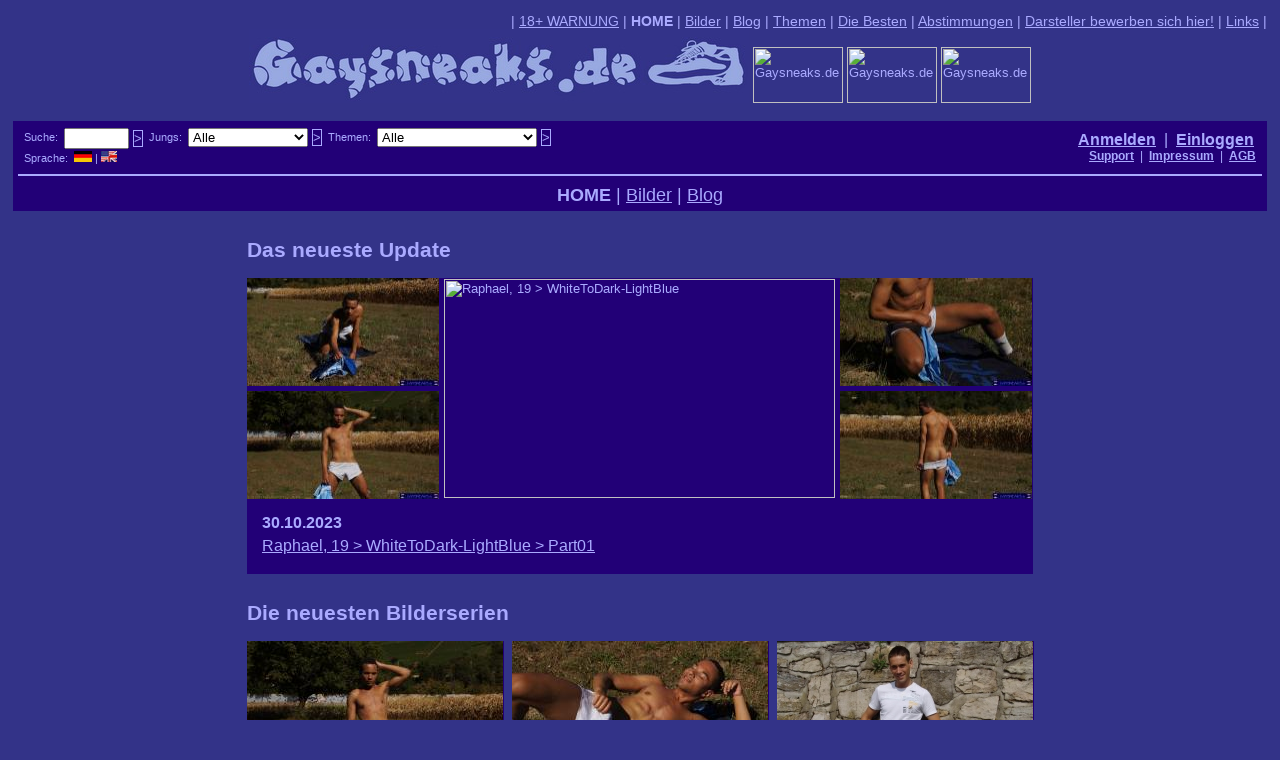

--- FILE ---
content_type: text/html; charset=ISO-8859-1
request_url: http://www.gaysneaks.de/user00ekpculj3381d9ebi7pv6nru5ce/deutsch/
body_size: 11527
content:
<HTML>

<head>

<link rel="apple-touch-icon" sizes="180x180" href="/apple-touch-icon.png">
<link rel="icon" type="image/png" sizes="32x32" href="/favicon-32x32.png">
<link rel="icon" type="image/png" sizes="16x16" href="/favicon-16x16.png">
<link rel="manifest" href="/site.webmanifest">
<link rel="mask-icon" href="/safari-pinned-tab.svg" color="#5bbad5">
<meta name="msapplication-TileColor" content="#da532c">
<meta name="theme-color" content="#ffffff">


<script type="text/javascript" src="/js/jquery-3.2.1.min.js"></script>
<script type="text/javascript" src="/js/jquery.unveil.js"></script>

<style type="text/css"> 

.thumbnail1 {
position: relative;
z-index: 0;
}
 
.thumbnail1:hover{
background-color: transparent;
z-index: 50;
}
 
.thumbnail1 span{ /*CSS for enlarged image*/
position: absolute;
background-color: #333388;
padding: 5px;
left: -1000px;
border: 1px dashed #333388;
visibility: hidden;
color: black;
text-decoration: none;
}
 
.thumbnail1 span img{ /*CSS for enlarged image*/
border-width: 0;
padding: 2px;
}
 
.thumbnail1:hover span{ /*CSS for enlarged image on hover*/
visibility: visible;
top: 0;
left: -518px; /*position where enlarged image should offset horizontally */
top: 133px;
}


.thumbnail2 {
position: relative;
z-index: 0;
}
 
.thumbnail2:hover{
background-color: transparent;
z-index: 50;
}
 
.thumbnail2 span{ /*CSS for enlarged image*/
position: absolute;
background-color: #333388;
padding: 5px;
left: -1000px;
border: 1px dashed #333388;
visibility: hidden;
color: black;
text-decoration: none;
}
 
.thumbnail2 span img{ /*CSS for enlarged image*/
border-width: 0;
padding: 2px;
}
 
.thumbnail2:hover span{ /*CSS for enlarged image on hover*/
visibility: visible;
top: 0;
left: -612px; /*position where enlarged image should offset horizontally */
top: 133px;
}


.thumbnail3 {
position: relative;
z-index: 0;
}
 
.thumbnail3:hover{
background-color: transparent;
z-index: 50;
}
 
.thumbnail3 span{ /*CSS for enlarged image*/
position: absolute;
background-color: #333388;
padding: 5px;
left: -1000px;
border: 1px dashed #333388;
visibility: hidden;
color: black;
text-decoration: none;
}
 
.thumbnail3 span img{ /*CSS for enlarged image*/
border-width: 0;
padding: 2px;
}
 
.thumbnail3:hover span{ /*CSS for enlarged image on hover*/
visibility: visible;
top: 0;
left: -706px; /*position where enlarged image should offset horizontally */
top: 133px;
}


.thumbnail4 {
position: relative;
z-index: 0;
}
 
.thumbnail4:hover{
background-color: transparent;
z-index: 50;
}
 
.thumbnail4 span{ /*CSS for enlarged image*/
position: absolute;
background-color: #333388;
padding: 5px;
left: -1000px;
border: 1px dashed #333388;
visibility: hidden;
color: black;
text-decoration: none;
}
 
.thumbnail4 span img{ /*CSS for enlarged image*/
border-width: 0;
padding: 2px;
}
 
.thumbnail4:hover span{ /*CSS for enlarged image on hover*/
visibility: visible;
top: 0;
left: -800px; /*position where enlarged image should offset horizontally */
top: 133px;
}


.thumbnail5 {
position: relative;
z-index: 0;
}
 
.thumbnail5:hover{
background-color: transparent;
z-index: 50;
}
 
.thumbnail5 span{ /*CSS for enlarged image*/
position: absolute;
background-color: #333388;
padding: 5px;
left: -1000px;
border: 1px dashed #333388;
visibility: hidden;
color: black;
text-decoration: none;
}
 
.thumbnail5 span img{ /*CSS for enlarged image*/
border-width: 0;
padding: 2px;
}
 
.thumbnail5:hover span{ /*CSS for enlarged image on hover*/
visibility: visible;
top: 0;
left: -894px; /*position where enlarged image should offset horizontally */
top: 133px;
}


.thumbnail6 {
position: relative;
z-index: 0;
}
 
.thumbnail6:hover{
background-color: transparent;
z-index: 50;
}
 
.thumbnail6 span{ /*CSS for enlarged image*/
position: absolute;
background-color: #333388;
padding: 5px;
left: -1000px;
border: 1px dashed #333388;
visibility: hidden;
color: black;
text-decoration: none;
}
 
.thumbnail6 span img{ /*CSS for enlarged image*/
border-width: 0;
padding: 2px;
}
 
.thumbnail6:hover span{ /*CSS for enlarged image on hover*/
visibility: visible;
top: 0;
left: -988px; /*position where enlarged image should offset horizontally */
top: 133px;
}


.thumbnail7 {
position: relative;
z-index: 0;
}
 
.thumbnail7:hover{
background-color: transparent;
z-index: 50;
}
 
.thumbnail7 span{ /*CSS for enlarged image*/
position: absolute;
background-color: #333388;
padding: 5px;
left: -1000px;
border: 1px dashed #333388;
visibility: hidden;
color: black;
text-decoration: none;
}
 
.thumbnail7 span img{ /*CSS for enlarged image*/
border-width: 0;
padding: 2px;
}
 
.thumbnail7:hover span{ /*CSS for enlarged image on hover*/
visibility: visible;
top: 0;
left: -1082px; /*position where enlarged image should offset horizontally */
top: 133px;
}


.thumbnail8 {
position: relative;
z-index: 0;
}
 
.thumbnail8:hover{
background-color: transparent;
z-index: 50;
}
 
.thumbnail8 span{ /*CSS for enlarged image*/
position: absolute;
background-color: #333388;
padding: 5px;
left: -1000px;
border: 1px dashed #333388;
visibility: hidden;
color: black;
text-decoration: none;
}
 
.thumbnail8 span img{ /*CSS for enlarged image*/
border-width: 0;
padding: 2px;
}
 
.thumbnail8:hover span{ /*CSS for enlarged image on hover*/
visibility: visible;
top: 0;
left: -1176px; /*position where enlarged image should offset horizontally */
top: 133px;
}


.thumbnail9 {
position: relative;
z-index: 0;
}
 
.thumbnail9:hover{
background-color: transparent;
z-index: 50;
}
 
.thumbnail9 span{ /*CSS for enlarged image*/
position: absolute;
background-color: #333388;
padding: 5px;
left: -1000px;
border: 1px dashed #333388;
visibility: hidden;
color: black;
text-decoration: none;
}
 
.thumbnail9 span img{ /*CSS for enlarged image*/
border-width: 0;
padding: 2px;
}
 
.thumbnail9:hover span{ /*CSS for enlarged image on hover*/
visibility: visible;
top: 0;
left: -1270px; /*position where enlarged image should offset horizontally */
top: 133px;
}


.thumbnail10 {
position: relative;
z-index: 0;
}
 
.thumbnail10:hover{
background-color: transparent;
z-index: 50;
}
 
.thumbnail10 span{ /*CSS for enlarged image*/
position: absolute;
background-color: #333388;
padding: 5px;
left: -1000px;
border: 1px dashed #333388;
visibility: hidden;
color: black;
text-decoration: none;
}
 
.thumbnail10 span img{ /*CSS for enlarged image*/
border-width: 0;
padding: 2px;
}
 
.thumbnail10:hover span{ /*CSS for enlarged image on hover*/
visibility: visible;
top: 0;
left: -1364px; /*position where enlarged image should offset horizontally */
top: 133px;
}


.thumbnail11 {
position: relative;
z-index: 0;
}
 
.thumbnail11:hover{
background-color: transparent;
z-index: 50;
}
 
.thumbnail11 span{ /*CSS for enlarged image*/
position: absolute;
background-color: #333388;
padding: 5px;
left: -1000px;
border: 1px dashed #333388;
visibility: hidden;
color: black;
text-decoration: none;
}
 
.thumbnail11 span img{ /*CSS for enlarged image*/
border-width: 0;
padding: 2px;
}
 
.thumbnail11:hover span{ /*CSS for enlarged image on hover*/
visibility: visible;
top: 0;
left: -1458px; /*position where enlarged image should offset horizontally */
top: 133px;
}


.thumbnail12 {
position: relative;
z-index: 0;
}
 
.thumbnail12:hover{
background-color: transparent;
z-index: 50;
}
 
.thumbnail12 span{ /*CSS for enlarged image*/
position: absolute;
background-color: #333388;
padding: 5px;
left: -1000px;
border: 1px dashed #333388;
visibility: hidden;
color: black;
text-decoration: none;
}
 
.thumbnail12 span img{ /*CSS for enlarged image*/
border-width: 0;
padding: 2px;
}
 
.thumbnail12:hover span{ /*CSS for enlarged image on hover*/
visibility: visible;
top: 0;
left: -1552px; /*position where enlarged image should offset horizontally */
top: 133px;
}


.update_Raphael19_WhiteToDark-LightBlue_1 {
position: relative;
z-index: 0;
}
 
.update_Raphael19_WhiteToDark-LightBlue_1:hover{
background-color: transparent;
z-index: 49;
}
 
.update_Raphael19_WhiteToDark-LightBlue_1 span{ /*CSS for enlarged image*/
position: absolute;
background-color: #220077;
padding: 0px;
left: -1000px;
border: 0px dashed #220077;
visibility: hidden;
color: black;
text-decoration: none;
}
 
.update_Raphael19_WhiteToDark-LightBlue_1 span img{ /*CSS for enlarged image*/
border-width: 0;
padding: 0px;
}
 
.update_Raphael19_WhiteToDark-LightBlue_1:hover span{ /*CSS for enlarged image on hover*/
visibility: visible;
top: 0;
left: 197px; /*position where enlarged image should offset horizontally */
top: 1px;
}


.update_Raphael19_WhiteToDark-LightBlue_3 {
position: relative;
z-index: 0;
}
 
.update_Raphael19_WhiteToDark-LightBlue_3:hover{
background-color: transparent;
z-index: 49;
}
 
.update_Raphael19_WhiteToDark-LightBlue_3 span{ /*CSS for enlarged image*/
position: absolute;
background-color: #220077;
padding: 0px;
left: -1000px;
border: 0px dashed #220077;
visibility: hidden;
color: black;
text-decoration: none;
}
 
.update_Raphael19_WhiteToDark-LightBlue_3 span img{ /*CSS for enlarged image*/
border-width: 0;
padding: 0px;
}
 
.update_Raphael19_WhiteToDark-LightBlue_3:hover span{ /*CSS for enlarged image on hover*/
visibility: visible;
top: 0;
left: -396px; /*position where enlarged image should offset horizontally */
top: 1px;
}


.update_Raphael19_WhiteToDark-LightBlue_4 {
position: relative;
z-index: 0;
}
 
.update_Raphael19_WhiteToDark-LightBlue_4:hover{
background-color: transparent;
z-index: 49;
}
 
.update_Raphael19_WhiteToDark-LightBlue_4 span{ /*CSS for enlarged image*/
position: absolute;
background-color: #220077;
padding: 0px;
left: -1000px;
border: 0px dashed #220077;
visibility: hidden;
color: black;
text-decoration: none;
}
 
.update_Raphael19_WhiteToDark-LightBlue_4 span img{ /*CSS for enlarged image*/
border-width: 0;
padding: 0px;
}
 
.update_Raphael19_WhiteToDark-LightBlue_4:hover span{ /*CSS for enlarged image on hover*/
visibility: visible;
top: 0;
left: 197px; /*position where enlarged image should offset horizontally */
top: -112px;
}


.update_Raphael19_WhiteToDark-LightBlue_5 {
position: relative;
z-index: 0;
}
 
.update_Raphael19_WhiteToDark-LightBlue_5:hover{
background-color: transparent;
z-index: 49;
}
 
.update_Raphael19_WhiteToDark-LightBlue_5 span{ /*CSS for enlarged image*/
position: absolute;
background-color: #220077;
padding: 0px;
left: -1000px;
border: 0px dashed #220077;
visibility: hidden;
color: black;
text-decoration: none;
}
 
.update_Raphael19_WhiteToDark-LightBlue_5 span img{ /*CSS for enlarged image*/
border-width: 0;
padding: 0px;
}
 
.update_Raphael19_WhiteToDark-LightBlue_5:hover span{ /*CSS for enlarged image on hover*/
visibility: visible;
top: 0;
left: -396px; /*position where enlarged image should offset horizontally */
top: -112px;
}


.haupt_70_2 {
position: relative;
z-index: 0;
}
 
.haupt_70_2:hover{
background-color: transparent;
z-index: 49;
}
 
.haupt_70_2 span{ /*CSS for enlarged image*/
position: absolute;
background-color: #220077;
padding: 0px;
left: -1000px;
border: 0px dashed #220077;
visibility: hidden;
color: black;
text-decoration: none;
}
 
.haupt_70_2 span img{ /*CSS for enlarged image*/
border-width: 0;
padding: 0px;
}
 
.haupt_70_2:hover span{ /*CSS for enlarged image on hover*/
visibility: visible;
top: 0;
left: 0px; /*position where enlarged image should offset horizontally */
top: -148px;
}


.haupt_70_3 {
position: relative;
z-index: 0;
}
 
.haupt_70_3:hover{
background-color: transparent;
z-index: 49;
}
 
.haupt_70_3 span{ /*CSS for enlarged image*/
position: absolute;
background-color: #220077;
padding: 0px;
left: -1000px;
border: 0px dashed #220077;
visibility: hidden;
color: black;
text-decoration: none;
}
 
.haupt_70_3 span img{ /*CSS for enlarged image*/
border-width: 0;
padding: 0px;
}
 
.haupt_70_3:hover span{ /*CSS for enlarged image on hover*/
visibility: visible;
top: 0;
left: -130px; /*position where enlarged image should offset horizontally */
top: -148px;
}


.haupt_94_2 {
position: relative;
z-index: 0;
}
 
.haupt_94_2:hover{
background-color: transparent;
z-index: 49;
}
 
.haupt_94_2 span{ /*CSS for enlarged image*/
position: absolute;
background-color: #220077;
padding: 0px;
left: -1000px;
border: 0px dashed #220077;
visibility: hidden;
color: black;
text-decoration: none;
}
 
.haupt_94_2 span img{ /*CSS for enlarged image*/
border-width: 0;
padding: 0px;
}
 
.haupt_94_2:hover span{ /*CSS for enlarged image on hover*/
visibility: visible;
top: 0;
left: 0px; /*position where enlarged image should offset horizontally */
top: -197px;
}


.haupt_94_3 {
position: relative;
z-index: 0;
}
 
.haupt_94_3:hover{
background-color: transparent;
z-index: 49;
}
 
.haupt_94_3 span{ /*CSS for enlarged image*/
position: absolute;
background-color: #220077;
padding: 0px;
left: -1000px;
border: 0px dashed #220077;
visibility: hidden;
color: black;
text-decoration: none;
}
 
.haupt_94_3 span img{ /*CSS for enlarged image*/
border-width: 0;
padding: 0px;
}
 
.haupt_94_3:hover span{ /*CSS for enlarged image on hover*/
visibility: visible;
top: 0;
left: -130px; /*position where enlarged image should offset horizontally */
top: -197px;
}


.haupt_84_2 {
position: relative;
z-index: 0;
}
 
.haupt_84_2:hover{
background-color: transparent;
z-index: 49;
}
 
.haupt_84_2 span{ /*CSS for enlarged image*/
position: absolute;
background-color: #220077;
padding: 0px;
left: -1000px;
border: 0px dashed #220077;
visibility: hidden;
color: black;
text-decoration: none;
}
 
.haupt_84_2 span img{ /*CSS for enlarged image*/
border-width: 0;
padding: 0px;
}
 
.haupt_84_2:hover span{ /*CSS for enlarged image on hover*/
visibility: visible;
top: 0;
left: 0px; /*position where enlarged image should offset horizontally */
top: -174px;
}


.haupt_84_3 {
position: relative;
z-index: 0;
}
 
.haupt_84_3:hover{
background-color: transparent;
z-index: 49;
}
 
.haupt_84_3 span{ /*CSS for enlarged image*/
position: absolute;
background-color: #220077;
padding: 0px;
left: -1000px;
border: 0px dashed #220077;
visibility: hidden;
color: black;
text-decoration: none;
}
 
.haupt_84_3 span img{ /*CSS for enlarged image*/
border-width: 0;
padding: 0px;
}
 
.haupt_84_3:hover span{ /*CSS for enlarged image on hover*/
visibility: visible;
top: 0;
left: -130px; /*position where enlarged image should offset horizontally */
top: -174px;
}


  body { font-size:13px; font-family:arial; padding:0px; margin:0px; }
  td { font-size:13px; font-family:arial; }
</style>

<script type="text/JavaScript">
<!-- 

  $(document).ready(function() {
    $("img").unveil();
  }); 
  window.name = "GaysneaksMainwindow";

//-->
</script>

<title>Gaysneaks > HOME</title>

</head>

<body bgcolor="#333388" link="#aaaaff" vlink="#aaaaff" text="#aaaaff" onFocus="top.focus();">








<table cellspacing="0" cellpadding="10" border="0" width="100%" bgcolor="#000000" style="border-color: #333388 #333388 #333388 #333388; border-style:solid;">
<tr><td valign="top" bgcolor="#333388" style="border-color: #333388 #333388 #333388 #333388; border-style:solid;">
<center>

<table cellspacing="0" cellpadding="0" border="0" width="985"><tr><td width="985"></td></tr></table>



<table cellspacing="0" cellpadding="0" border="0" align="left"><tr><td align="left"><font style="font-size:14px;">

</font></td></tr></table>

<table cellspacing="0" cellpadding="0" border="0" align="right"><tr><td align="right"><font style="font-size:14px;">


| <a href="/user00ekpculj3381d9ebi7pv6nru5ce/?ln=de">18+ WARNUNG</a> | <b>HOME</b> | <a href="/user00ekpculj3381d9ebi7pv6nru5ce/deutsch/bilder/">Bilder</a> | <a href="/user00ekpculj3381d9ebi7pv6nru5ce/deutsch/Blog/">Blog</a> | <a href="/user00ekpculj3381d9ebi7pv6nru5ce/deutsch/themen/">Themen</a> | <a href="/user00ekpculj3381d9ebi7pv6nru5ce/deutsch/best/">Die Besten</a> | <a href="/user00ekpculj3381d9ebi7pv6nru5ce/deutsch/abstimmungen/">Abstimmungen</a> | <a href="/user00ekpculj3381d9ebi7pv6nru5ce/deutsch/darsteller/">Darsteller bewerben sich hier!</a> | <a href="/user00ekpculj3381d9ebi7pv6nru5ce/deutsch/links/">Links</a> |


</font></td></tr></table>



<br clear="all">





<img src="/images/HaupttitelSneaks500.jpg" width="500" height="74" border="0" alt="Gaysneaks.de">

<table cellspacing="0" cellpadding="0" border="0" style="display:inline;"><tr>

<td><div class="thumbnail1"><a href="/Alex19/RuinsInTheMorning"><img src="/boys4slider/Gaysneaks_Slider_Bild010.JPG?slide_id=72478&slide_helper=4&slide_otherhelper=01&maintitle=medium" alt="Gaysneaks.de" width="90" height="56" border="0"/><span><img src="/boys4slider/Gaysneaks_Slider_Bild010.JPG?slide_id=72478&slide_helper=4&slide_otherhelper=01" alt="Gaycycling.de" border="0"/><span></a></td>
<td width="4"></td>
<td><div class="thumbnail2"><a href="/Alex19-Basti20/AtAPicnic"><img src="/boys4slider/Gaysneaks_Slider_Bild012.JPG?slide_id=23a82&slide_helper=4&slide_otherhelper=01&maintitle=medium" alt="Gaysneaks.de" width="90" height="56" border="0"/><span><img src="/boys4slider/Gaysneaks_Slider_Bild012.JPG?slide_id=23a82&slide_helper=4&slide_otherhelper=01" alt="Gaycycling.de" border="0"/><span></a></td>
<td width="4"></td>
<td><div class="thumbnail3"><a href="/Leon24/HH-Downjacket-Shed"><img src="/boys4slider/Gaysneaks_Slider_Bild023.JPG?slide_id=11551&slide_helper=4&slide_otherhelper=01&maintitle=medium" alt="Gaysneaks.de" width="90" height="56" border="0"/><span><img src="/boys4slider/Gaysneaks_Slider_Bild023.JPG?slide_id=11551&slide_helper=4&slide_otherhelper=01" alt="Gaycycling.de" border="0"/><span></a></td>

</tr><tr><td height="0"></td></tr></table>

<br>

<br>



<table cellspacing="2" cellpadding="0" width="100%" bgcolor="#220077"  bordercolor="#220077"><tr><td width="100%" bordercolor="#220077" valign="top"><center>




<table cellspacing="0" cellpadding="0" border="0" align="left"><tr><td height="2"></td></tr><tr><td nowrap align="left" valign="top">

<table cellspacing="0" cellpadding="0" border="0" align="left"><tr><td height="3"></td></tr><tr><td nowrap align="left"><font style="font-size:15px;">
<font style="font-size: 11px;">&nbsp;&nbsp;Suche: &nbsp;</font>
</font></td></tr></table>

 </td><td nowrap valign="top"> 

<form action="/user00ekpculj3381d9ebi7pv6nru5ce/bilder/" name="Suche" style="display:inline;" method="GET">
  <input type="text" name="suche" value="" style="width:65px;">
  <input type="submit" value=">" style="margin-top:0px; margin-right:0px; margin-bottom:0px; margin-left:0px; padding-top:0px; padding-right:0px; padding-bottom:0px; padding-left:0px; border:1px; border-style:solid; border-color:#aaaaff; background-color:#220077; color:#aaaaff; font-size:13px; font-family:arial; text-align:center;" onMouseover="this.style.cursor='pointer';" onMouseoutr="this.style.cursor='auto';">
</form>

</td><td nowrap valign="top">

<table cellspacing="0" cellpadding="0" border="0" align="left"><tr><td height="3"></td></tr><tr><td nowrap align="left"><font style="font-size:15px;">
<font style="font-size: 11px;">&nbsp;&nbsp;Jungs: &nbsp;</font>
</font></td></tr></table>

</td><td nowrap valign="top">

<form action="/user00ekpculj3381d9ebi7pv6nru5ce/bilder/" name="Boy" style="display:inline;" method="GET">
  <select name="sucheboy" style="width:120px;" onChange="document.Boy.submit();">
    <option value="alle">Alle</option>
    <option value="Raphael">Raphael</option>
    <option value="Sebastian">Sebastian</option>
    <option value="Jan">Jan</option>
    <option value="Bruno">Bruno</option>
    <option value="Toby">Toby</option>
    <option value="Angelino">Angelino</option>
    <option value="Diego">Diego</option>
    <option value="Robin">Robin</option>
    <option value="Alejandro">Alejandro</option>
    <option value="Christian">Christian</option>
    <option value="Lucky">Lucky</option>
    <option value="Colin">Colin</option>
    <option value="Ricardo">Ricardo</option>
    <option value="Attila">Attila</option>
    <option value="Pablo">Pablo</option>
    <option value="Florian">Florian</option>
    <option value="Ibo">Ibo</option>
    <option value="Niels">Niels</option>
    <option value="Rico">Rico</option>
    <option value="Leon">Leon</option>
    <option value="Gian">Gian</option>
    <option value="Alex">Alex</option>
    <option value="Basti">Basti</option>
    <option value="Thorsten">Thorsten</option>
    <option value="Gecko">Gecko</option>
    <option value="Sneakerboy85">Sneakerboy85</option>
    <option value="Speedoboy">Speedoboy</option>
    <optgroup label="Nur Sneakers">
    <option value="FilaSneakers">FilaSneakers</option>
    </optgroup>
  </select>
  <input type="submit" value=">" style="margin-top:0px; margin-right:0px; margin-bottom:0px; margin-left:0px; padding-top:0px; padding-right:0px; padding-bottom:0px; padding-left:0px; border:1px; border-style:solid; border-color:#aaaaff; background-color:#220077; color:#aaaaff; font-size:13px; font-family:arial; text-align:center;" onMouseover="this.style.cursor='pointer';" onMouseoutr="this.style.cursor='auto';">
</form>

</td><td nowrap valign="top">

<table cellspacing="0" cellpadding="0" border="0" align="left"><tr><td height="3"></td></tr><tr><td nowrap align="left"><font style="font-size:15px;">
<font style="font-size: 11px;">&nbsp;&nbsp;Themen: &nbsp;</font>
</font></td></tr></table>

</td><td nowrap valign="top">

<form action="/user00ekpculj3381d9ebi7pv6nru5ce/bilder/" name="Thema" style="display:inline;" method="GET">
  <select name="suchethema" style="width:160px;" onChange="document.Thema.submit();">
    <option value="alle">Alle</option>
    <optgroup label="Sportschuhe">
      <option value="Fila">Fila</option> <!-- count 38 //-->
      <option value="Osiris">Osiris</option> <!-- count 28 //-->
      <option value="ReebokRimwrecker">ReebokRimwrecker</option> <!-- count 28 //-->
      <option value="NikeTN">NikeTN</option> <!-- count 23 //-->
      <option value="DC">DC</option> <!-- count 13 //-->
      <option value="Buffalo">Buffalo</option> <!-- count 12 //-->
      <option value="NikeShox">NikeShox</option> <!-- count 8 //-->
      <option value="NikeAirMax">NikeAirMax</option> <!-- count 5 //-->
      <option value="AdidasTraxion">AdidasTraxion</option> <!-- count 5 //-->
      <option value="AdidasAdicolor">AdidasAdicolor</option> <!-- count 4 //-->
      <option value="Victory">Victory</option> <!-- count 4 //-->
      <option value="AdidasTorsion">AdidasTorsion</option> <!-- count 3 //-->
      <option value="ReebokDreamUp">ReebokDreamUp</option> <!-- count 2 //-->
      <option value="ReebokEnigmaII">ReebokEnigmaII</option> <!-- count 2 //-->
      <option value="AdidasStabilOptifit">AdidasStabilOptifit</option> <!-- count 1 //-->
      <option value="AsicsFluidaxis">AsicsFluidaxis</option> <!-- count 1 //-->
      <option value="Miano">Miano</option> <!-- count 1 //-->
      <option value="And1">And1</option> <!-- count 1 //-->
    </optgroup>
    <option value="alle">Alle</option>
    <optgroup label="Sportklamotten">
      <option value="AdidasShorts">AdidasShorts</option> <!-- count 129 //-->
      <option value="AdidasSox">AdidasSox</option> <!-- count 82 //-->
      <option value="BlueJeans">BlueJeans</option> <!-- count 79 //-->
      <option value="Skater">Skater</option> <!-- count 65 //-->
      <option value="Daunenjacke">Daunenjacke</option> <!-- count 38 //-->
      <option value="HellyHansen">HellyHansen</option> <!-- count 28 //-->
      <option value="Trainingshose">Trainingshose</option> <!-- count 26 //-->
      <option value="WeißeShorts">WeißeShorts</option> <!-- count 20 //-->
      <option value="Bomberjacke">Bomberjacke</option> <!-- count 15 //-->
      <option value="Badehose">Badehose</option> <!-- count 9 //-->
      <option value="Leichtathletikanzug">Leichtathletikanzug</option> <!-- count 7 //-->
      <option value="Fußball">Fußball</option> <!-- count 5 //-->
      <option value="Speedo">Speedo</option> <!-- count 4 //-->
      <option value="Fuesslinge">Fuesslinge</option> <!-- count 4 //-->
    </optgroup>
    <option value="alle">Alle</option>
    <optgroup label="Action">
      <option value="SchuhFick">SchuhFick</option>
      <option value="SchuhSmell">SchuhSmell</option>
      <option value="NasseHose">NasseHose</option>
      <option value="Dusche">Dusche</option>
      <option value="Schlamm">Schlamm</option>
      <option value="Wichsen">Wichsen</option>
      <option value="Wixe">Wixe</option>
      <option value="Pisse">Pisse</option>
      <option value="NackteFuesse">NackteFuesse</option>
      <option value="Knackarsch">Knackarsch</option>
      <option value="Innen">Innen</option>
      <option value="Schwarze">Schwarze</option>
      <option value="ZweiJungs+">ZweiJungs+</option>
      <option value="Trampling">Trampling</option>
      <option value="Arschfick">Arschfick</option>
      <option value="Blasen">Blasen</option>
      <option value="Arschlecken">Arschlecken</option>
    </optgroup>
  </select>
  <input type="submit" value=">" style="margin-top:0px; margin-right:0px; margin-bottom:0px; margin-left:0px; padding-top:0px; padding-right:0px; padding-bottom:0px; padding-left:0px; border:1px; border-style:solid; border-color:#aaaaff; background-color:#220077; color:#aaaaff; font-size:13px; font-family:arial; text-align:center;" onMouseover="this.style.cursor='pointer';" onMouseoutr="this.style.cursor='auto';">
</form>


</tr><tr><td nowrap colspan="2"><font style="font-size:11px;">


<table cellspacing="0" cellpadding="0" border="0"><tr><td height="2"></td></tr></table>
&nbsp;&nbsp;<font style="font-size: 11px;">Sprache: &nbsp;<a href="/user00ekpculj3381d9ebi7pv6nru5ce/deutsch/?sprache=de"><img src="/img/de.jpg" width="18" height="11" border="0" alt="Deutsch"></a>&nbsp;|&nbsp;<a href="/user00ekpculj3381d9ebi7pv6nru5ce/deutsch/?sprache=eng"><img src="/img/eng.jpg" width="16" height="11" border="0" alt="English"></a></font>


</font></td><td>
</td><td>


</td><td></td><td>



</td></tr></table>

<table cellspacing="0" cellpadding="0" border="0" align="right"><tr><td height="5"></td></tr><tr><td align="right">


<font style="font-size:16px;">
<a href="/user00ekpculj3381d9ebi7pv6nru5ce/bbkusmembers/anmelden/?sprache=de" target="_blank"><b>Anmelden</b></a>&nbsp;&nbsp;|
 
&nbsp;<a href="/user00ekpculj3381d9ebi7pv6nru5ce/bbkusmembers/login/?sprache=de" target="_blank"><b>Einloggen</b></a>&nbsp;&nbsp;</font><br>
 
<font style="font-size:12px;">
&nbsp;<a href="/user00ekpculj3381d9ebi7pv6nru5ce/bbkusmembers/support/?sprache=de" target="_blank"><b>Support</b></a>&nbsp;&nbsp;|
&nbsp;<a href="/user00ekpculj3381d9ebi7pv6nru5ce/bbkusmembers/impressum/?sprache=de" target="_blank"><b>Impressum</b></a>&nbsp;&nbsp;|
&nbsp;<a href="/user00ekpculj3381d9ebi7pv6nru5ce/bbkusmembers/agb/?sprache=de" target="_blank"><b>AGB</b></a>&nbsp;&nbsp;</font>


</td></tr><tr><td height="4"></td></tr></table>


<br clear=all /> <hr color="#aaaaff" />




<table cellspacing="0" cellpadding="0" border="0" align="center"><tr><td height="3"></td></tr><tr><td nowrap align="center"><font style="font-size:18px;">
<b>HOME</b> | <a href="/user00ekpculj3381d9ebi7pv6nru5ce/deutsch/bilder/">Bilder</a> | <a href="/user00ekpculj3381d9ebi7pv6nru5ce/deutsch/Blog/">Blog</a></font></td></tr></table>




</td></tr></table>







</center>
</td></tr>
</table>






<table cellspacing="0" cellpadding="10" border="0" width="100%" bgcolor="#000000" style="border-color: #333388 #333388 #333388 #333388; border-style:solid;">
<tr><td valign="top" bgcolor="#333388" style="border-color: #333388 #333388 #333388 #333388; border-style:solid;">
<center>

<table cellspacing="0" cellpadding="0" border="0" width="985"><tr><td width="985"></td></tr></table>




<table cellspacing="0" cellpadding="0" bgcolor="#333388" style="border:0px solid #333388"><tr><td width="786" style="border:1px solid #333388">

<font style="font-size:21px; color:#aaaaff"><b>Das neueste Update</b></font>

</td></tr></table>


<br />



<table cellspacing="0" cellpadding="0" bgcolor="#333388" border="0" style="border:0px solid #333388" width="786">
<tr><td style="border:0px solid #333388" bgcolor="#220077" >


<table cellspacing="0" cellpadding="0" border="0"><tr>

<td><div class="update_Raphael19_WhiteToDark-LightBlue_1"><a href="/user00ekpculj3381d9ebi7pv6nru5ce/Raphael19/WhiteToDark-LightBlue?part=1&bild=2"><img src="/boysM/Raphael19/WhiteToDark-LightBlue/Gaysneaks_Raphael19_WhiteToDark-LightBlue-part01_Bild002.JPG" width="192" height="108" alt="Raphael, 19 > WhiteToDark-LightBlue" border="0"</a><span><img src="/user00ekpculj3381d9ebi7pv6nru5ce/boysXL/Raphael19/WhiteToDark-LightBlue/Gaysneaks_Raphael19_WhiteToDark-LightBlue-part01_Bild002.JPG" width="391" height="219" /></span></div></td>

<td width="5"></td><td rowspan="3"><a href="/user00ekpculj3381d9ebi7pv6nru5ce/Raphael19/WhiteToDark-LightBlue?part=1&seite=2&bild=27"><img id="Raphael19_WhiteToDark-LightBlue" src="/boysXL/Raphael19/WhiteToDark-LightBlue/Gaysneaks_Raphael19_WhiteToDark-LightBlue-part01_Bild027.JPG" width="391" height="219" alt="Raphael, 19 > WhiteToDark-LightBlue" border="0"></a></td>

<td width="5"></td><td><div class="update_Raphael19_WhiteToDark-LightBlue_3"><a href="/user00ekpculj3381d9ebi7pv6nru5ce/Raphael19/WhiteToDark-LightBlue?part=1&seite=2&bild=33"><img src="/boysM/Raphael19/WhiteToDark-LightBlue/Gaysneaks_Raphael19_WhiteToDark-LightBlue-part01_Bild033.JPG" width="192" height="108" alt="Raphael, 19 > WhiteToDark-LightBlue" border="0"</a><span><img src="/user00ekpculj3381d9ebi7pv6nru5ce/boysXL/Raphael19/WhiteToDark-LightBlue/Gaysneaks_Raphael19_WhiteToDark-LightBlue-part01_Bild033.JPG" width="391" height="219" /></span></div></td>

</tr><td height="5"></td></tr><tr><td><div class="update_Raphael19_WhiteToDark-LightBlue_4"><a href="/user00ekpculj3381d9ebi7pv6nru5ce/Raphael19/WhiteToDark-LightBlue?part=1&bild=17"><img src="/boysM/Raphael19/WhiteToDark-LightBlue/Gaysneaks_Raphael19_WhiteToDark-LightBlue-part01_Bild017.JPG" width="192" height="108" alt="Raphael, 19 > WhiteToDark-LightBlue" border="0"</a><span><img src="/user00ekpculj3381d9ebi7pv6nru5ce/boysXL/Raphael19/WhiteToDark-LightBlue/Gaysneaks_Raphael19_WhiteToDark-LightBlue-part01_Bild017.JPG" width="391" height="219" /></span></div></td>

<td width="5"></td><td width="5"></td><td><div class="update_Raphael19_WhiteToDark-LightBlue_5"><a href="/user00ekpculj3381d9ebi7pv6nru5ce/Raphael19/WhiteToDark-LightBlue?part=1&seite=2&bild=47"><img src="/boysM/Raphael19/WhiteToDark-LightBlue/Gaysneaks_Raphael19_WhiteToDark-LightBlue-part01_Bild047.JPG" width="192" height="108" alt="Raphael, 19 > WhiteToDark-LightBlue" border="0"</a><span><img src="/user00ekpculj3381d9ebi7pv6nru5ce/boysXL/Raphael19/WhiteToDark-LightBlue/Gaysneaks_Raphael19_WhiteToDark-LightBlue-part01_Bild047.JPG" width="391" height="219" /></span></div></td>

</tr></table>


</td></tr><tr><td style="border:0px solid #220077" bgcolor="#220077">


<table cellspacing="10" cellpadding="5" border="0"><tr><td>
<font style="font-size:16px;">
<b>30.10.2023</b><br>
</font>
<table cellspacing="0" cellpadding="0" border="0"><tr><td height="5"></td></tr></table>
<font style="font-size:16px;">
<a href="/user00ekpculj3381d9ebi7pv6nru5ce/user00ekpculj3381d9ebi7pv6nru5ce/Raphael19/WhiteToDark-LightBlue/part01/">Raphael, 19 > WhiteToDark-LightBlue > Part01</a><br>
</font>
<table cellspacing="0" cellpadding="0" border="0"><tr><td height="4"></td></tr></table>
</td></tr></table>


</td></tr></table>










</center>
</td></tr>
</table>






<table cellspacing="0" cellpadding="10" border="0" width="100%" bgcolor="#000000" style="border-color: #333388 #333388 #333388 #333388; border-style:solid;">
<tr><td valign="top" bgcolor="#333388" style="border-color: #333388 #333388 #333388 #333388; border-style:solid;">
<center>

<table cellspacing="0" cellpadding="0" border="0" width="985"><tr><td width="985"></td></tr></table>




<table cellspacing="0" cellpadding="0" bgcolor="#333388" style="border:0px solid #333388"><tr><td width="786" style="border:1px solid #333388">

<font style="font-size:21px; color:#aaaaff"><b>Die neuesten Bilderserien</b></font>

</center></td></tr></table>


<br>



<div style="width:786px;">



<div style="float:left; width:256px;">


<table cellspacing="0" cellpadding="0" bgcolor="#333388" border="0" style="border:0px solid #333388;"><! width="786">
<tr><td style="border:0px solid #333388" bgcolor="#220077" >


<table cellspacing="0" cellpadding="0" border="0"><tr>

<td colspan="3"><a href="/user00ekpculj3381d9ebi7pv6nru5ce/Raphael19/WhiteToDark-LightBlue?part=1&bild=17"><script> document.write('<img data-src="/boysL/Raphael19/WhiteToDark-LightBlue/Gaysneaks_Raphael19_WhiteToDark-LightBlue-part01_Bild017.JPG" width="256" height="143" alt="Raphael, 19 > WhiteToDark-LightBlue" border="0"></a>'); </script><noscript><img src="/boysL/Raphael19/WhiteToDark-LightBlue/Gaysneaks_Raphael19_WhiteToDark-LightBlue-part01_Bild017.JPG" width="256" height="143" alt="Raphael, 19 > WhiteToDark-LightBlue" border="0" /></noscript></a></td>

</tr><tr><td height="5"></td></tr><tr><td><div class="haupt_70_2"><a href="/user00ekpculj3381d9ebi7pv6nru5ce/Raphael19/WhiteToDark-LightBlue?part=1&seite=2&bild=27"><script> document.write('<img data-src="/boysXXS/Raphael19/WhiteToDark-LightBlue/Gaysneaks_Raphael19_WhiteToDark-LightBlue-part01_Bild027.JPG" width="126" height="70" alt="Raphael, 19 > WhiteToDark-LightBlue" border="0"></a>'); </script><noscript><img src="/boysXXS/Raphael19/WhiteToDark-LightBlue/Gaysneaks_Raphael19_WhiteToDark-LightBlue-part01_Bild027.JPG" width="126" height="70" alt="Raphael, 19 > WhiteToDark-LightBlue" border="0" /></noscript></a><span><script> document.write('<a href="/user00ekpculj3381d9ebi7pv6nru5ce/Raphael19/WhiteToDark-LightBlue?part=1&seite=2&bild=27"><img data-src="/boysL/Raphael19/WhiteToDark-LightBlue/Gaysneaks_Raphael19_WhiteToDark-LightBlue-part01_Bild027.JPG" width="256" height="143" />'); </script><noscript><img src="/boysL/Raphael19/WhiteToDark-LightBlue/Gaysneaks_Raphael19_WhiteToDark-LightBlue-part01_Bild027.JPG" width="256" height="143" /></noscript></span></div></td>

<td width="5"></td><td><div class="haupt_70_3"><a href="/user00ekpculj3381d9ebi7pv6nru5ce/Raphael19/WhiteToDark-LightBlue?part=1&seite=2&bild=47"><script> document.write('<img data-src="/boysXXS/Raphael19/WhiteToDark-LightBlue/Gaysneaks_Raphael19_WhiteToDark-LightBlue-part01_Bild047.JPG" width="126" height="70" alt="Raphael, 19 > WhiteToDark-LightBlue" border="0"></a>'); </script><noscript><img src="/boysXXS/Raphael19/WhiteToDark-LightBlue/Gaysneaks_Raphael19_WhiteToDark-LightBlue-part01_Bild047.JPG" width="126" height="70" alt="Raphael, 19 > WhiteToDark-LightBlue" border="0" /></noscript></a><span><script> document.write('<a href="/user00ekpculj3381d9ebi7pv6nru5ce/Raphael19/WhiteToDark-LightBlue?part=1&seite=2&bild=47"><img data-src="/boysL/Raphael19/WhiteToDark-LightBlue/Gaysneaks_Raphael19_WhiteToDark-LightBlue-part01_Bild047.JPG" width="256" height="143" />'); </script><noscript><img src="/boysL/Raphael19/WhiteToDark-LightBlue/Gaysneaks_Raphael19_WhiteToDark-LightBlue-part01_Bild047.JPG" width="256" height="143" /></noscript></span></div></td>

</tr></table>


</td></tr><tr><td style="border:0px solid #220077" bgcolor="#220077">


<table cellspacing="5" cellpadding="5" border="0" width="256"><tr><td>

<font style="font-size:14px;">
<table cellspacing="0" cellpadding="0" border="0" align="right"><tr><td><font style="font-size: 11px;">(1 Teil)</font></td></tr></table>
<a href="/user00ekpculj3381d9ebi7pv6nru5ce/Raphael19/">Raphael, 19</a> ><br> <a href="/user00ekpculj3381d9ebi7pv6nru5ce/Raphael19/WhiteToDark-LightBlue/">WhiteToDark-LightBlue</a>
<table cellspacing="0" cellpadding="0" border="0"><tr><td height="6"></td></tr></table>
</td></tr></table>


</td></tr></table>






<table cellspacing="0" cellpadding="0" border="0"><tr><td height="10"></td></tr></table>


<table cellspacing="0" cellpadding="0" bgcolor="#333388" border="0" style="border:0px solid #333388;"><! width="786">
<tr><td style="border:0px solid #333388" bgcolor="#220077" >


<table cellspacing="0" cellpadding="0" border="0"><tr>

<td colspan="3"><a href="/user00ekpculj3381d9ebi7pv6nru5ce/Jan27/GeocachingRunner?part=1&bild=1"><script> document.write('<img data-src="/boysL/Jan27/GeocachingRunner/Gaysneaks_Jan27_GeocachingRunner-part01_Bild001.JPG" width="256" height="143" alt="Jan, 27 > GeocachingRunner" border="0"></a>'); </script><noscript><img src="/boysL/Jan27/GeocachingRunner/Gaysneaks_Jan27_GeocachingRunner-part01_Bild001.JPG" width="256" height="143" alt="Jan, 27 > GeocachingRunner" border="0" /></noscript></a></td>

</tr><tr><td height="5"></td></tr><tr><td><div class="haupt_70_2"><a href="/user00ekpculj3381d9ebi7pv6nru5ce/Jan27/GeocachingRunner?part=1&bild=23"><script> document.write('<img data-src="/boysXXS/Jan27/GeocachingRunner/Gaysneaks_Jan27_GeocachingRunner-part01_Bild023.JPG" width="126" height="70" alt="Jan, 27 > GeocachingRunner" border="0"></a>'); </script><noscript><img src="/boysXXS/Jan27/GeocachingRunner/Gaysneaks_Jan27_GeocachingRunner-part01_Bild023.JPG" width="126" height="70" alt="Jan, 27 > GeocachingRunner" border="0" /></noscript></a><span><script> document.write('<a href="/user00ekpculj3381d9ebi7pv6nru5ce/Jan27/GeocachingRunner?part=1&bild=23"><img data-src="/boysL/Jan27/GeocachingRunner/Gaysneaks_Jan27_GeocachingRunner-part01_Bild023.JPG" width="256" height="143" />'); </script><noscript><img src="/boysL/Jan27/GeocachingRunner/Gaysneaks_Jan27_GeocachingRunner-part01_Bild023.JPG" width="256" height="143" /></noscript></span></div></td>

<td width="5"></td><td><div class="haupt_70_3"><a href="/user00ekpculj3381d9ebi7pv6nru5ce/Jan27/GeocachingRunner?part=2&seite=2&bild=35"><script> document.write('<img data-src="/boysXXS/Jan27/GeocachingRunner/Gaysneaks_Jan27_GeocachingRunner-part02_Bild035.JPG" width="126" height="70" alt="Jan, 27 > GeocachingRunner" border="0"></a>'); </script><noscript><img src="/boysXXS/Jan27/GeocachingRunner/Gaysneaks_Jan27_GeocachingRunner-part02_Bild035.JPG" width="126" height="70" alt="Jan, 27 > GeocachingRunner" border="0" /></noscript></a><span><script> document.write('<a href="/user00ekpculj3381d9ebi7pv6nru5ce/Jan27/GeocachingRunner?part=2&seite=2&bild=35"><img data-src="/boysL/Jan27/GeocachingRunner/Gaysneaks_Jan27_GeocachingRunner-part02_Bild035.JPG" width="256" height="143" />'); </script><noscript><img src="/boysL/Jan27/GeocachingRunner/Gaysneaks_Jan27_GeocachingRunner-part02_Bild035.JPG" width="256" height="143" /></noscript></span></div></td>

</tr></table>


</td></tr><tr><td style="border:0px solid #220077" bgcolor="#220077">


<table cellspacing="5" cellpadding="5" border="0" width="256"><tr><td>

<font style="font-size:14px;">
<table cellspacing="0" cellpadding="0" border="0" align="right"><tr><td><font style="font-size: 11px;">(4 Teile)</font></td></tr></table>
<a href="/user00ekpculj3381d9ebi7pv6nru5ce/Jan27/">Jan, 27</a> ><br> <a href="/user00ekpculj3381d9ebi7pv6nru5ce/Jan27/GeocachingRunner/">GeocachingRunner</a>
<table cellspacing="0" cellpadding="0" border="0"><tr><td height="6"></td></tr></table>
</td></tr></table>


</td></tr></table>






<table cellspacing="0" cellpadding="0" border="0"><tr><td height="10"></td></tr></table>


<table cellspacing="0" cellpadding="0" bgcolor="#333388" border="0" style="border:0px solid #333388;"><! width="786">
<tr><td style="border:0px solid #333388" bgcolor="#220077" >


<table cellspacing="0" cellpadding="0" border="0"><tr>

<td colspan="3"><a href="/user00ekpculj3381d9ebi7pv6nru5ce/Bruno24/MyFavHardDickInAdidasSneaks?part=1&seite=2&bild=43"><script> document.write('<img data-src="/boysL/Bruno24/MyFavHardDickInAdidasSneaks/Gaysneaks_Bruno24_MyFavHardDickInAdidasSneaks-part01_Bild043.JPG" width="256" height="143" alt="Bruno, 24 > MyFavHardDickInAdidasSneaks" border="0"></a>'); </script><noscript><img src="/boysL/Bruno24/MyFavHardDickInAdidasSneaks/Gaysneaks_Bruno24_MyFavHardDickInAdidasSneaks-part01_Bild043.JPG" width="256" height="143" alt="Bruno, 24 > MyFavHardDickInAdidasSneaks" border="0" /></noscript></a></td>

</tr><tr><td height="5"></td></tr><tr><td><div class="haupt_70_2"><a href="/user00ekpculj3381d9ebi7pv6nru5ce/Bruno24/MyFavHardDickInAdidasSneaks?part=2&seite=2&bild=32"><script> document.write('<img data-src="/boysXXS/Bruno24/MyFavHardDickInAdidasSneaks/Gaysneaks_Bruno24_MyFavHardDickInAdidasSneaks-part02_Bild032.JPG" width="126" height="70" alt="Bruno, 24 > MyFavHardDickInAdidasSneaks" border="0"></a>'); </script><noscript><img src="/boysXXS/Bruno24/MyFavHardDickInAdidasSneaks/Gaysneaks_Bruno24_MyFavHardDickInAdidasSneaks-part02_Bild032.JPG" width="126" height="70" alt="Bruno, 24 > MyFavHardDickInAdidasSneaks" border="0" /></noscript></a><span><script> document.write('<a href="/user00ekpculj3381d9ebi7pv6nru5ce/Bruno24/MyFavHardDickInAdidasSneaks?part=2&seite=2&bild=32"><img data-src="/boysL/Bruno24/MyFavHardDickInAdidasSneaks/Gaysneaks_Bruno24_MyFavHardDickInAdidasSneaks-part02_Bild032.JPG" width="256" height="143" />'); </script><noscript><img src="/boysL/Bruno24/MyFavHardDickInAdidasSneaks/Gaysneaks_Bruno24_MyFavHardDickInAdidasSneaks-part02_Bild032.JPG" width="256" height="143" /></noscript></span></div></td>

<td width="5"></td><td><div class="haupt_70_3"><a href="/user00ekpculj3381d9ebi7pv6nru5ce/Bruno24/MyFavHardDickInAdidasSneaks?part=2&bild=16"><script> document.write('<img data-src="/boysXXS/Bruno24/MyFavHardDickInAdidasSneaks/Gaysneaks_Bruno24_MyFavHardDickInAdidasSneaks-part02_Bild016.JPG" width="126" height="70" alt="Bruno, 24 > MyFavHardDickInAdidasSneaks" border="0"></a>'); </script><noscript><img src="/boysXXS/Bruno24/MyFavHardDickInAdidasSneaks/Gaysneaks_Bruno24_MyFavHardDickInAdidasSneaks-part02_Bild016.JPG" width="126" height="70" alt="Bruno, 24 > MyFavHardDickInAdidasSneaks" border="0" /></noscript></a><span><script> document.write('<a href="/user00ekpculj3381d9ebi7pv6nru5ce/Bruno24/MyFavHardDickInAdidasSneaks?part=2&bild=16"><img data-src="/boysL/Bruno24/MyFavHardDickInAdidasSneaks/Gaysneaks_Bruno24_MyFavHardDickInAdidasSneaks-part02_Bild016.JPG" width="256" height="143" />'); </script><noscript><img src="/boysL/Bruno24/MyFavHardDickInAdidasSneaks/Gaysneaks_Bruno24_MyFavHardDickInAdidasSneaks-part02_Bild016.JPG" width="256" height="143" /></noscript></span></div></td>

</tr></table>


</td></tr><tr><td style="border:0px solid #220077" bgcolor="#220077">


<table cellspacing="5" cellpadding="5" border="0" width="256"><tr><td>

<font style="font-size:14px;">
<table cellspacing="0" cellpadding="0" border="0" align="right"><tr><td><font style="font-size: 11px;">(2 Teile)</font></td></tr></table>
<a href="/user00ekpculj3381d9ebi7pv6nru5ce/Bruno24/">Bruno, 24</a> ><br> <a href="/user00ekpculj3381d9ebi7pv6nru5ce/Bruno24/MyFavHardDickInAdidasSneaks/">MyFavHardDickInAdidasSneaks</a>
<table cellspacing="0" cellpadding="0" border="0"><tr><td height="6"></td></tr></table>
</td></tr></table>


</td></tr></table>


</div>



<div style="float:right; width:256px;">


<table cellspacing="0" cellpadding="0" bgcolor="#333388" border="0" style="border:0px solid #333388;"><! width="786">
<tr><td style="border:0px solid #333388" bgcolor="#220077" >


<table cellspacing="0" cellpadding="0" border="0"><tr>

<td colspan="3"><a href="/user00ekpculj3381d9ebi7pv6nru5ce/Sebastian26/NearWall?part=1&seite=2&bild=25"><script> document.write('<img data-src="/boysL/Sebastian26/NearWall/Gaysneaks_Sebastian26_NearWall-part01_Bild025.JPG" width="256" height="192" alt="Sebastian, 26 > NearWall" border="0"></a>'); </script><noscript><img src="/boysL/Sebastian26/NearWall/Gaysneaks_Sebastian26_NearWall-part01_Bild025.JPG" width="256" height="192" alt="Sebastian, 26 > NearWall" border="0" /></noscript></a></td>

</tr><tr><td height="5"></td></tr><tr><td><div class="haupt_94_2"><a href="/user00ekpculj3381d9ebi7pv6nru5ce/Sebastian26/NearWall?part=2&seite=2&bild=36"><script> document.write('<img data-src="/boysXXS/Sebastian26/NearWall/Gaysneaks_Sebastian26_NearWall-part02_Bild036.JPG" width="126" height="94" alt="Sebastian, 26 > NearWall" border="0"></a>'); </script><noscript><img src="/boysXXS/Sebastian26/NearWall/Gaysneaks_Sebastian26_NearWall-part02_Bild036.JPG" width="126" height="94" alt="Sebastian, 26 > NearWall" border="0" /></noscript></a><span><script> document.write('<a href="/user00ekpculj3381d9ebi7pv6nru5ce/Sebastian26/NearWall?part=2&seite=2&bild=36"><img data-src="/boysL/Sebastian26/NearWall/Gaysneaks_Sebastian26_NearWall-part02_Bild036.JPG" width="256" height="192" />'); </script><noscript><img src="/boysL/Sebastian26/NearWall/Gaysneaks_Sebastian26_NearWall-part02_Bild036.JPG" width="256" height="192" /></noscript></span></div></td>

<td width="5"></td><td><div class="haupt_94_3"><a href="/user00ekpculj3381d9ebi7pv6nru5ce/Sebastian26/NearWall?part=3&seite=2&bild=39"><script> document.write('<img data-src="/boysXXS/Sebastian26/NearWall/Gaysneaks_Sebastian26_NearWall-part03_Bild039.JPG" width="126" height="94" alt="Sebastian, 26 > NearWall" border="0"></a>'); </script><noscript><img src="/boysXXS/Sebastian26/NearWall/Gaysneaks_Sebastian26_NearWall-part03_Bild039.JPG" width="126" height="94" alt="Sebastian, 26 > NearWall" border="0" /></noscript></a><span><script> document.write('<a href="/user00ekpculj3381d9ebi7pv6nru5ce/Sebastian26/NearWall?part=3&seite=2&bild=39"><img data-src="/boysL/Sebastian26/NearWall/Gaysneaks_Sebastian26_NearWall-part03_Bild039.JPG" width="256" height="192" />'); </script><noscript><img src="/boysL/Sebastian26/NearWall/Gaysneaks_Sebastian26_NearWall-part03_Bild039.JPG" width="256" height="192" /></noscript></span></div></td>

</tr></table>


</td></tr><tr><td style="border:0px solid #220077" bgcolor="#220077">


<table cellspacing="5" cellpadding="5" border="0" width="256"><tr><td>

<font style="font-size:14px;">
<table cellspacing="0" cellpadding="0" border="0" align="right"><tr><td><font style="font-size: 11px;">(4 Teile)</font></td></tr></table>
<a href="/user00ekpculj3381d9ebi7pv6nru5ce/Sebastian26/">Sebastian, 26</a> ><br> <a href="/user00ekpculj3381d9ebi7pv6nru5ce/Sebastian26/NearWall/">NearWall</a>
<table cellspacing="0" cellpadding="0" border="0"><tr><td height="6"></td></tr></table>
</td></tr></table>


</td></tr></table>






<table cellspacing="0" cellpadding="0" border="0"><tr><td height="10"></td></tr></table>


<table cellspacing="0" cellpadding="0" bgcolor="#333388" border="0" style="border:0px solid #333388;"><! width="786">
<tr><td style="border:0px solid #333388" bgcolor="#220077" >


<table cellspacing="0" cellpadding="0" border="0"><tr>

<td colspan="3"><a href="/user00ekpculj3381d9ebi7pv6nru5ce/Raphael18/DarkShadowInTheEvening-Shack?part=1&bild=21"><script> document.write('<img data-src="/boysL/Raphael18/DarkShadowInTheEvening-Shack/Gaysneaks_Raphael18_DarkShadowInTheEvening-Shack-part01_Bild021.JPG" width="256" height="169" alt="Raphael, 18 > DarkShadowInTheEvening-Shack" border="0"></a>'); </script><noscript><img src="/boysL/Raphael18/DarkShadowInTheEvening-Shack/Gaysneaks_Raphael18_DarkShadowInTheEvening-Shack-part01_Bild021.JPG" width="256" height="169" alt="Raphael, 18 > DarkShadowInTheEvening-Shack" border="0" /></noscript></a></td>

</tr><tr><td height="5"></td></tr><tr><td><div class="haupt_84_2"><a href="/user00ekpculj3381d9ebi7pv6nru5ce/Raphael18/DarkShadowInTheEvening-Shack?part=3&bild=11"><script> document.write('<img data-src="/boysXXS/Raphael18/DarkShadowInTheEvening-Shack/Gaysneaks_Raphael18_DarkShadowInTheEvening-Shack-part03_Bild011.JPG" width="126" height="84" alt="Raphael, 18 > DarkShadowInTheEvening-Shack" border="0"></a>'); </script><noscript><img src="/boysXXS/Raphael18/DarkShadowInTheEvening-Shack/Gaysneaks_Raphael18_DarkShadowInTheEvening-Shack-part03_Bild011.JPG" width="126" height="84" alt="Raphael, 18 > DarkShadowInTheEvening-Shack" border="0" /></noscript></a><span><script> document.write('<a href="/user00ekpculj3381d9ebi7pv6nru5ce/Raphael18/DarkShadowInTheEvening-Shack?part=3&bild=11"><img data-src="/boysL/Raphael18/DarkShadowInTheEvening-Shack/Gaysneaks_Raphael18_DarkShadowInTheEvening-Shack-part03_Bild011.JPG" width="256" height="169" />'); </script><noscript><img src="/boysL/Raphael18/DarkShadowInTheEvening-Shack/Gaysneaks_Raphael18_DarkShadowInTheEvening-Shack-part03_Bild011.JPG" width="256" height="169" /></noscript></span></div></td>

<td width="5"></td><td><div class="haupt_84_3"><a href="/user00ekpculj3381d9ebi7pv6nru5ce/Raphael18/DarkShadowInTheEvening-Shack?part=4&bild=18"><script> document.write('<img data-src="/boysXXS/Raphael18/DarkShadowInTheEvening-Shack/Gaysneaks_Raphael18_DarkShadowInTheEvening-Shack-part04_Bild018.JPG" width="126" height="84" alt="Raphael, 18 > DarkShadowInTheEvening-Shack" border="0"></a>'); </script><noscript><img src="/boysXXS/Raphael18/DarkShadowInTheEvening-Shack/Gaysneaks_Raphael18_DarkShadowInTheEvening-Shack-part04_Bild018.JPG" width="126" height="84" alt="Raphael, 18 > DarkShadowInTheEvening-Shack" border="0" /></noscript></a><span><script> document.write('<a href="/user00ekpculj3381d9ebi7pv6nru5ce/Raphael18/DarkShadowInTheEvening-Shack?part=4&bild=18"><img data-src="/boysL/Raphael18/DarkShadowInTheEvening-Shack/Gaysneaks_Raphael18_DarkShadowInTheEvening-Shack-part04_Bild018.JPG" width="256" height="169" />'); </script><noscript><img src="/boysL/Raphael18/DarkShadowInTheEvening-Shack/Gaysneaks_Raphael18_DarkShadowInTheEvening-Shack-part04_Bild018.JPG" width="256" height="169" /></noscript></span></div></td>

</tr></table>


</td></tr><tr><td style="border:0px solid #220077" bgcolor="#220077">


<table cellspacing="5" cellpadding="5" border="0" width="256"><tr><td>

<font style="font-size:14px;">
<table cellspacing="0" cellpadding="0" border="0" align="right"><tr><td><font style="font-size: 11px;">(5 Teile)</font></td></tr></table>
<a href="/user00ekpculj3381d9ebi7pv6nru5ce/Raphael18/">Raphael, 18</a> ><br> <a href="/user00ekpculj3381d9ebi7pv6nru5ce/Raphael18/DarkShadowInTheEvening-Shack/">DarkShadowInTheEvening-Shack</a>
<table cellspacing="0" cellpadding="0" border="0"><tr><td height="6"></td></tr></table>
</td></tr></table>


</td></tr></table>






<table cellspacing="0" cellpadding="0" border="0"><tr><td height="10"></td></tr></table>


<table cellspacing="0" cellpadding="0" bgcolor="#333388" border="0" style="border:0px solid #333388;"><! width="786">
<tr><td style="border:0px solid #333388" bgcolor="#220077" >


<table cellspacing="0" cellpadding="0" border="0"><tr>

<td colspan="3"><a href="/user00ekpculj3381d9ebi7pv6nru5ce/Bruno24/MyFavFeetInFilaSneaks?part=1&bild=15"><script> document.write('<img data-src="/boysL/Bruno24/MyFavFeetInFilaSneaks/Gaysneaks_Bruno24_MyFavFeetInFilaSneaks-part01_Bild015.JPG" width="256" height="143" alt="Bruno, 24 > MyFavFeetInFilaSneaks" border="0"></a>'); </script><noscript><img src="/boysL/Bruno24/MyFavFeetInFilaSneaks/Gaysneaks_Bruno24_MyFavFeetInFilaSneaks-part01_Bild015.JPG" width="256" height="143" alt="Bruno, 24 > MyFavFeetInFilaSneaks" border="0" /></noscript></a></td>

</tr><tr><td height="5"></td></tr><tr><td><div class="haupt_70_2"><a href="/user00ekpculj3381d9ebi7pv6nru5ce/Bruno24/MyFavFeetInFilaSneaks?part=1&seite=2&bild=43"><script> document.write('<img data-src="/boysXXS/Bruno24/MyFavFeetInFilaSneaks/Gaysneaks_Bruno24_MyFavFeetInFilaSneaks-part01_Bild043.JPG" width="126" height="70" alt="Bruno, 24 > MyFavFeetInFilaSneaks" border="0"></a>'); </script><noscript><img src="/boysXXS/Bruno24/MyFavFeetInFilaSneaks/Gaysneaks_Bruno24_MyFavFeetInFilaSneaks-part01_Bild043.JPG" width="126" height="70" alt="Bruno, 24 > MyFavFeetInFilaSneaks" border="0" /></noscript></a><span><script> document.write('<a href="/user00ekpculj3381d9ebi7pv6nru5ce/Bruno24/MyFavFeetInFilaSneaks?part=1&seite=2&bild=43"><img data-src="/boysL/Bruno24/MyFavFeetInFilaSneaks/Gaysneaks_Bruno24_MyFavFeetInFilaSneaks-part01_Bild043.JPG" width="256" height="143" />'); </script><noscript><img src="/boysL/Bruno24/MyFavFeetInFilaSneaks/Gaysneaks_Bruno24_MyFavFeetInFilaSneaks-part01_Bild043.JPG" width="256" height="143" /></noscript></span></div></td>

<td width="5"></td><td><div class="haupt_70_3"><a href="/user00ekpculj3381d9ebi7pv6nru5ce/Bruno24/MyFavFeetInFilaSneaks?part=2&bild=23"><script> document.write('<img data-src="/boysXXS/Bruno24/MyFavFeetInFilaSneaks/Gaysneaks_Bruno24_MyFavFeetInFilaSneaks-part02_Bild023.JPG" width="126" height="70" alt="Bruno, 24 > MyFavFeetInFilaSneaks" border="0"></a>'); </script><noscript><img src="/boysXXS/Bruno24/MyFavFeetInFilaSneaks/Gaysneaks_Bruno24_MyFavFeetInFilaSneaks-part02_Bild023.JPG" width="126" height="70" alt="Bruno, 24 > MyFavFeetInFilaSneaks" border="0" /></noscript></a><span><script> document.write('<a href="/user00ekpculj3381d9ebi7pv6nru5ce/Bruno24/MyFavFeetInFilaSneaks?part=2&bild=23"><img data-src="/boysL/Bruno24/MyFavFeetInFilaSneaks/Gaysneaks_Bruno24_MyFavFeetInFilaSneaks-part02_Bild023.JPG" width="256" height="143" />'); </script><noscript><img src="/boysL/Bruno24/MyFavFeetInFilaSneaks/Gaysneaks_Bruno24_MyFavFeetInFilaSneaks-part02_Bild023.JPG" width="256" height="143" /></noscript></span></div></td>

</tr></table>


</td></tr><tr><td style="border:0px solid #220077" bgcolor="#220077">


<table cellspacing="5" cellpadding="5" border="0" width="256"><tr><td>

<font style="font-size:14px;">
<table cellspacing="0" cellpadding="0" border="0" align="right"><tr><td><font style="font-size: 11px;">(2 Teile)</font></td></tr></table>
<a href="/user00ekpculj3381d9ebi7pv6nru5ce/Bruno24/">Bruno, 24</a> ><br> <a href="/user00ekpculj3381d9ebi7pv6nru5ce/Bruno24/MyFavFeetInFilaSneaks/">MyFavFeetInFilaSneaks</a>
<table cellspacing="0" cellpadding="0" border="0"><tr><td height="6"></td></tr></table>
</td></tr></table>


</td></tr></table>


</div>



<div style="float:center; width:256px;">


<table cellspacing="0" cellpadding="0" bgcolor="#333388" border="0" style="border:0px solid #333388;"><! width="786">
<tr><td style="border:0px solid #333388" bgcolor="#220077" >


<table cellspacing="0" cellpadding="0" border="0"><tr>

<td colspan="3"><a href="/user00ekpculj3381d9ebi7pv6nru5ce/Raphael19/WhiteToDark-White?part=5&bild=12"><script> document.write('<img data-src="/boysL/Raphael19/WhiteToDark-White/Gaysneaks_Raphael19_WhiteToDark-White-part05_Bild012.JPG" width="256" height="143" alt="Raphael, 19 > WhiteToDark-White" border="0"></a>'); </script><noscript><img src="/boysL/Raphael19/WhiteToDark-White/Gaysneaks_Raphael19_WhiteToDark-White-part05_Bild012.JPG" width="256" height="143" alt="Raphael, 19 > WhiteToDark-White" border="0" /></noscript></a></td>

</tr><tr><td height="5"></td></tr><tr><td><div class="haupt_70_2"><a href="/user00ekpculj3381d9ebi7pv6nru5ce/Raphael19/WhiteToDark-White?part=6&bild=18"><script> document.write('<img data-src="/boysXXS/Raphael19/WhiteToDark-White/Gaysneaks_Raphael19_WhiteToDark-White-part06_Bild018.JPG" width="126" height="70" alt="Raphael, 19 > WhiteToDark-White" border="0"></a>'); </script><noscript><img src="/boysXXS/Raphael19/WhiteToDark-White/Gaysneaks_Raphael19_WhiteToDark-White-part06_Bild018.JPG" width="126" height="70" alt="Raphael, 19 > WhiteToDark-White" border="0" /></noscript></a><span><script> document.write('<a href="/user00ekpculj3381d9ebi7pv6nru5ce/Raphael19/WhiteToDark-White?part=6&bild=18"><img data-src="/boysL/Raphael19/WhiteToDark-White/Gaysneaks_Raphael19_WhiteToDark-White-part06_Bild018.JPG" width="256" height="143" />'); </script><noscript><img src="/boysL/Raphael19/WhiteToDark-White/Gaysneaks_Raphael19_WhiteToDark-White-part06_Bild018.JPG" width="256" height="143" /></noscript></span></div></td>

<td width="5"></td><td><div class="haupt_70_3"><a href="/user00ekpculj3381d9ebi7pv6nru5ce/Raphael19/WhiteToDark-White?part=7&bild=19"><script> document.write('<img data-src="/boysXXS/Raphael19/WhiteToDark-White/Gaysneaks_Raphael19_WhiteToDark-White-part07_Bild019.JPG" width="126" height="70" alt="Raphael, 19 > WhiteToDark-White" border="0"></a>'); </script><noscript><img src="/boysXXS/Raphael19/WhiteToDark-White/Gaysneaks_Raphael19_WhiteToDark-White-part07_Bild019.JPG" width="126" height="70" alt="Raphael, 19 > WhiteToDark-White" border="0" /></noscript></a><span><script> document.write('<a href="/user00ekpculj3381d9ebi7pv6nru5ce/Raphael19/WhiteToDark-White?part=7&bild=19"><img data-src="/boysL/Raphael19/WhiteToDark-White/Gaysneaks_Raphael19_WhiteToDark-White-part07_Bild019.JPG" width="256" height="143" />'); </script><noscript><img src="/boysL/Raphael19/WhiteToDark-White/Gaysneaks_Raphael19_WhiteToDark-White-part07_Bild019.JPG" width="256" height="143" /></noscript></span></div></td>

</tr></table>


</td></tr><tr><td style="border:0px solid #220077" bgcolor="#220077">


<table cellspacing="5" cellpadding="5" border="0" width="256"><tr><td>

<font style="font-size:14px;">
<table cellspacing="0" cellpadding="0" border="0" align="right"><tr><td><font style="font-size: 11px;">(7 Teile)</font></td></tr></table>
<a href="/user00ekpculj3381d9ebi7pv6nru5ce/Raphael19/">Raphael, 19</a> ><br> <a href="/user00ekpculj3381d9ebi7pv6nru5ce/Raphael19/WhiteToDark-White/">WhiteToDark-White</a>
<table cellspacing="0" cellpadding="0" border="0"><tr><td height="6"></td></tr></table>
</td></tr></table>


</td></tr></table>






<table cellspacing="0" cellpadding="0" border="0"><tr><td height="10"></td></tr></table>


<table cellspacing="0" cellpadding="0" bgcolor="#333388" border="0" style="border:0px solid #333388;"><! width="786">
<tr><td style="border:0px solid #333388" bgcolor="#220077" >


<table cellspacing="0" cellpadding="0" border="0"><tr>

<td colspan="3"><a href="/user00ekpculj3381d9ebi7pv6nru5ce/Raphael18/DarkShadowInTheEvening-Sneaks?part=3&bild=20"><script> document.write('<img data-src="/boysL/Raphael18/DarkShadowInTheEvening-Sneaks/Gaysneaks_Raphael18_DarkShadowInTheEvening-Sneaks-part03_Bild020.JPG" width="256" height="169" alt="Raphael, 18 > DarkShadowInTheEvening-Sneaks" border="0"></a>'); </script><noscript><img src="/boysL/Raphael18/DarkShadowInTheEvening-Sneaks/Gaysneaks_Raphael18_DarkShadowInTheEvening-Sneaks-part03_Bild020.JPG" width="256" height="169" alt="Raphael, 18 > DarkShadowInTheEvening-Sneaks" border="0" /></noscript></a></td>

</tr><tr><td height="5"></td></tr><tr><td><div class="haupt_84_2"><a href="/user00ekpculj3381d9ebi7pv6nru5ce/Raphael18/DarkShadowInTheEvening-Sneaks?part=4&seite=2&bild=47"><script> document.write('<img data-src="/boysXXS/Raphael18/DarkShadowInTheEvening-Sneaks/Gaysneaks_Raphael18_DarkShadowInTheEvening-Sneaks-part04_Bild047.JPG" width="126" height="84" alt="Raphael, 18 > DarkShadowInTheEvening-Sneaks" border="0"></a>'); </script><noscript><img src="/boysXXS/Raphael18/DarkShadowInTheEvening-Sneaks/Gaysneaks_Raphael18_DarkShadowInTheEvening-Sneaks-part04_Bild047.JPG" width="126" height="84" alt="Raphael, 18 > DarkShadowInTheEvening-Sneaks" border="0" /></noscript></a><span><script> document.write('<a href="/user00ekpculj3381d9ebi7pv6nru5ce/Raphael18/DarkShadowInTheEvening-Sneaks?part=4&seite=2&bild=47"><img data-src="/boysL/Raphael18/DarkShadowInTheEvening-Sneaks/Gaysneaks_Raphael18_DarkShadowInTheEvening-Sneaks-part04_Bild047.JPG" width="256" height="169" />'); </script><noscript><img src="/boysL/Raphael18/DarkShadowInTheEvening-Sneaks/Gaysneaks_Raphael18_DarkShadowInTheEvening-Sneaks-part04_Bild047.JPG" width="256" height="169" /></noscript></span></div></td>

<td width="5"></td><td><div class="haupt_84_3"><a href="/user00ekpculj3381d9ebi7pv6nru5ce/Raphael18/DarkShadowInTheEvening-Sneaks?part=6&bild=16"><script> document.write('<img data-src="/boysXXS/Raphael18/DarkShadowInTheEvening-Sneaks/Gaysneaks_Raphael18_DarkShadowInTheEvening-Sneaks-part06_Bild016.JPG" width="126" height="84" alt="Raphael, 18 > DarkShadowInTheEvening-Sneaks" border="0"></a>'); </script><noscript><img src="/boysXXS/Raphael18/DarkShadowInTheEvening-Sneaks/Gaysneaks_Raphael18_DarkShadowInTheEvening-Sneaks-part06_Bild016.JPG" width="126" height="84" alt="Raphael, 18 > DarkShadowInTheEvening-Sneaks" border="0" /></noscript></a><span><script> document.write('<a href="/user00ekpculj3381d9ebi7pv6nru5ce/Raphael18/DarkShadowInTheEvening-Sneaks?part=6&bild=16"><img data-src="/boysL/Raphael18/DarkShadowInTheEvening-Sneaks/Gaysneaks_Raphael18_DarkShadowInTheEvening-Sneaks-part06_Bild016.JPG" width="256" height="169" />'); </script><noscript><img src="/boysL/Raphael18/DarkShadowInTheEvening-Sneaks/Gaysneaks_Raphael18_DarkShadowInTheEvening-Sneaks-part06_Bild016.JPG" width="256" height="169" /></noscript></span></div></td>

</tr></table>


</td></tr><tr><td style="border:0px solid #220077" bgcolor="#220077">


<table cellspacing="5" cellpadding="5" border="0" width="256"><tr><td>

<font style="font-size:14px;">
<table cellspacing="0" cellpadding="0" border="0" align="right"><tr><td><font style="font-size: 11px;">(7 Teile)</font></td></tr></table>
<a href="/user00ekpculj3381d9ebi7pv6nru5ce/Raphael18/">Raphael, 18</a> ><br> <a href="/user00ekpculj3381d9ebi7pv6nru5ce/Raphael18/DarkShadowInTheEvening-Sneaks/">DarkShadowInTheEvening-Sneaks</a>
<table cellspacing="0" cellpadding="0" border="0"><tr><td height="6"></td></tr></table>
</td></tr></table>


</td></tr></table>






<table cellspacing="0" cellpadding="0" border="0"><tr><td height="10"></td></tr></table>


<table cellspacing="0" cellpadding="0" bgcolor="#333388" border="0" style="border:0px solid #333388;"><! width="786">
<tr><td style="border:0px solid #333388" bgcolor="#220077" >


<table cellspacing="0" cellpadding="0" border="0"><tr>

<td colspan="3"><a href="/user00ekpculj3381d9ebi7pv6nru5ce/Bruno24/MyFavHardDickInAdidasShorts?part=2&bild=21"><script> document.write('<img data-src="/boysL/Bruno24/MyFavHardDickInAdidasShorts/Gaysneaks_Bruno24_MyFavHardDickInAdidasShorts-part02_Bild021.JPG" width="256" height="143" alt="Bruno, 24 > MyFavHardDickInAdidasShorts" border="0"></a>'); </script><noscript><img src="/boysL/Bruno24/MyFavHardDickInAdidasShorts/Gaysneaks_Bruno24_MyFavHardDickInAdidasShorts-part02_Bild021.JPG" width="256" height="143" alt="Bruno, 24 > MyFavHardDickInAdidasShorts" border="0" /></noscript></a></td>

</tr><tr><td height="5"></td></tr><tr><td><div class="haupt_70_2"><a href="/user00ekpculj3381d9ebi7pv6nru5ce/Bruno24/MyFavHardDickInAdidasShorts?part=4&bild=13"><script> document.write('<img data-src="/boysXXS/Bruno24/MyFavHardDickInAdidasShorts/Gaysneaks_Bruno24_MyFavHardDickInAdidasShorts-part04_Bild013.JPG" width="126" height="70" alt="Bruno, 24 > MyFavHardDickInAdidasShorts" border="0"></a>'); </script><noscript><img src="/boysXXS/Bruno24/MyFavHardDickInAdidasShorts/Gaysneaks_Bruno24_MyFavHardDickInAdidasShorts-part04_Bild013.JPG" width="126" height="70" alt="Bruno, 24 > MyFavHardDickInAdidasShorts" border="0" /></noscript></a><span><script> document.write('<a href="/user00ekpculj3381d9ebi7pv6nru5ce/Bruno24/MyFavHardDickInAdidasShorts?part=4&bild=13"><img data-src="/boysL/Bruno24/MyFavHardDickInAdidasShorts/Gaysneaks_Bruno24_MyFavHardDickInAdidasShorts-part04_Bild013.JPG" width="256" height="143" />'); </script><noscript><img src="/boysL/Bruno24/MyFavHardDickInAdidasShorts/Gaysneaks_Bruno24_MyFavHardDickInAdidasShorts-part04_Bild013.JPG" width="256" height="143" /></noscript></span></div></td>

<td width="5"></td><td><div class="haupt_70_3"><a href="/user00ekpculj3381d9ebi7pv6nru5ce/Bruno24/MyFavHardDickInAdidasShorts?part=3&seite=2&bild=43"><script> document.write('<img data-src="/boysXXS/Bruno24/MyFavHardDickInAdidasShorts/Gaysneaks_Bruno24_MyFavHardDickInAdidasShorts-part03_Bild043.JPG" width="126" height="70" alt="Bruno, 24 > MyFavHardDickInAdidasShorts" border="0"></a>'); </script><noscript><img src="/boysXXS/Bruno24/MyFavHardDickInAdidasShorts/Gaysneaks_Bruno24_MyFavHardDickInAdidasShorts-part03_Bild043.JPG" width="126" height="70" alt="Bruno, 24 > MyFavHardDickInAdidasShorts" border="0" /></noscript></a><span><script> document.write('<a href="/user00ekpculj3381d9ebi7pv6nru5ce/Bruno24/MyFavHardDickInAdidasShorts?part=3&seite=2&bild=43"><img data-src="/boysL/Bruno24/MyFavHardDickInAdidasShorts/Gaysneaks_Bruno24_MyFavHardDickInAdidasShorts-part03_Bild043.JPG" width="256" height="143" />'); </script><noscript><img src="/boysL/Bruno24/MyFavHardDickInAdidasShorts/Gaysneaks_Bruno24_MyFavHardDickInAdidasShorts-part03_Bild043.JPG" width="256" height="143" /></noscript></span></div></td>

</tr></table>


</td></tr><tr><td style="border:0px solid #220077" bgcolor="#220077">


<table cellspacing="5" cellpadding="5" border="0" width="256"><tr><td>

<font style="font-size:14px;">
<table cellspacing="0" cellpadding="0" border="0" align="right"><tr><td><font style="font-size: 11px;">(4 Teile)</font></td></tr></table>
<a href="/user00ekpculj3381d9ebi7pv6nru5ce/Bruno24/">Bruno, 24</a> ><br> <a href="/user00ekpculj3381d9ebi7pv6nru5ce/Bruno24/MyFavHardDickInAdidasShorts/">MyFavHardDickInAdidasShorts</a>
<table cellspacing="0" cellpadding="0" border="0"><tr><td height="6"></td></tr></table>
</td></tr></table>


</td></tr></table>


</div>


<div style="clear:both;"></div>



</div>







</center>
</td></tr>
</table>






<table cellspacing="0" cellpadding="10" border="0" width="100%" bgcolor="#000000" style="border-color: #333388 #333388 #333388 #333388; border-style:solid;">
<tr><td valign="top" bgcolor="#333388" style="border-color: #333388 #333388 #333388 #333388; border-style:solid;">
<center>

<table cellspacing="0" cellpadding="0" border="0" width="985"><tr><td width="985"></td></tr></table>







<table cellspacing="0" cellpadding="0" bgcolor="#333388" style="border:1px solid #333388"><tr><td width="786" style="border:1px solid #333388"><center>


<table cellspacing="0" cellpadding="5" bgcolor="#220077" style="border:1px solid #220077"><tr><td style="border:1px solid #220077">
<form action="/user00ekpculj3381d9ebi7pv6nru5ce/bilder/" style="display:inline;" method="GET">
  <input type="submit" name="show" value="MEHR Bilderserien" style="margin-top:0px; margin-right:0px; margin-bottom:0px; margin-left:0px; padding-top:0px; padding-right:0px; padding-bottom:0px; padding-left:0px; border:0px; border-style:solid; border-color:#333388; background-color:#220077; color:#aaaaff; text-decoration:underline; font-size:16px; font-family:arial; text-align:center;" onMouseover="this.style.cursor='pointer';" onMouseoutr="this.style.cursor='auto';">
</form>
</td></tr></table>


</center></td></tr></table>









</center>
</td></tr>
</table>






<table cellspacing="0" cellpadding="10" border="0" width="100%" bgcolor="#000000" style="border-color: #333388 #333388 #333388 #333388; border-style:solid;">
<tr><td valign="top" bgcolor="#333388" style="border-color: #333388 #333388 #333388 #333388; border-style:solid;">
<center>

<table cellspacing="0" cellpadding="0" border="0" width="985"><tr><td width="985"></td></tr></table>




<table cellspacing="0" cellpadding="0" bgcolor="#333388" style="border:0px solid #333388"><tr><td width="786" style="border:1px solid #333388">

<font style="font-size:21px; color:#aaaaff"><b>Die neuesten Blogbeiträge</b></font>

</center></td></tr></table>


<br />


<div style="width:786px;">



<div style="float:left; width:256px;">


<table cellspacing="0" cellpadding="0" bgcolor="#333388" border="0" style="border:0px solid #333388;"><! width="786">
<tr><td style="border:0px solid #333388" bgcolor="#220077" >


<table cellspacing="0" cellpadding="0" border="0"><tr>

<td colspan="3"><a href="/user00ekpculj3381d9ebi7pv6nru5ce/Blog/20120729Haushaltstag?bild=1"><script> document.write('<img data-src="/boysL/Blog/20120729Haushaltstag/Gaysneaks_Blog_20120729Haushaltstag_Bild001.JPG" width="256" height="143" alt="Blog > 20120729Haushaltstag" border="0"></a>'); </script><noscript><img src="/boysL/Blog/20120729Haushaltstag/Gaysneaks_Blog_20120729Haushaltstag_Bild001.JPG" width="256" height="143" alt="Blog > 20120729Haushaltstag" border="0" /></noscript></a></td>

</tr><tr><td height="5"></td></tr><tr><td><div class="haupt_70_2"><a href="/user00ekpculj3381d9ebi7pv6nru5ce/Blog/20120729Haushaltstag?bild=20"><script> document.write('<img data-src="/boysXXS/Blog/20120729Haushaltstag/Gaysneaks_Blog_20120729Haushaltstag_Bild020.JPG" width="126" height="70" alt="Blog > 20120729Haushaltstag" border="0"></a>'); </script><noscript><img src="/boysXXS/Blog/20120729Haushaltstag/Gaysneaks_Blog_20120729Haushaltstag_Bild020.JPG" width="126" height="70" alt="Blog > 20120729Haushaltstag" border="0" /></noscript></a><span><script> document.write('<a href="/user00ekpculj3381d9ebi7pv6nru5ce/Blog/20120729Haushaltstag?bild=20"><img data-src="/boysL/Blog/20120729Haushaltstag/Gaysneaks_Blog_20120729Haushaltstag_Bild020.JPG" width="256" height="143" />'); </script><noscript><img src="/boysL/Blog/20120729Haushaltstag/Gaysneaks_Blog_20120729Haushaltstag_Bild020.JPG" width="256" height="143" /></noscript></span></div></td>

<td width="5"></td><td><div class="haupt_70_3"><a href="/user00ekpculj3381d9ebi7pv6nru5ce/Blog/20120729Haushaltstag?seite=2&bild=32"><script> document.write('<img data-src="/boysXXS/Blog/20120729Haushaltstag/Gaysneaks_Blog_20120729Haushaltstag_Bild032.JPG" width="126" height="70" alt="Blog > 20120729Haushaltstag" border="0"></a>'); </script><noscript><img src="/boysXXS/Blog/20120729Haushaltstag/Gaysneaks_Blog_20120729Haushaltstag_Bild032.JPG" width="126" height="70" alt="Blog > 20120729Haushaltstag" border="0" /></noscript></a><span><script> document.write('<a href="/user00ekpculj3381d9ebi7pv6nru5ce/Blog/20120729Haushaltstag?seite=2&bild=32"><img data-src="/boysL/Blog/20120729Haushaltstag/Gaysneaks_Blog_20120729Haushaltstag_Bild032.JPG" width="256" height="143" />'); </script><noscript><img src="/boysL/Blog/20120729Haushaltstag/Gaysneaks_Blog_20120729Haushaltstag_Bild032.JPG" width="256" height="143" /></noscript></span></div></td>

</tr></table>


</td></tr><tr><td style="border:0px solid #220077" bgcolor="#220077" align="center">


<table cellspacing="0" cellpadding="0" border="0"><tr><td height="5"></td></tr></table>


<table cellspacing="0" cellpadding="5" bgcolor="#dcdcfe" border="0" style="border:0px solid #333388; " width="246" height="143">
<tr><td style="border:0px solid #333388 vertical-align: middle;" bgcolor="#dcdcfe" width="236" height="133"><font style="color:#010156;">

29.07.2012
<br />
<b><font style="font-size:18px;">Mein Alltag im Fetisch</font></b><table cellspacing="0" cellpadding="0" border="0" height="3"><tr><td></td></tr></table>
<font style="font-size:16px;">Meine Fetischkleidung begleitet mich oft durch den Alltag und ist <b>weit mehr</b> ... <a href="/user00ekpculj3381d9ebi7pv6nru5ce/Blog/20120729Haushaltstag" style="color:#3b3b90;"><i>weiterlesen ></i></a><table cellspacing="0" cellpadding="0" border="0" height="3"><tr><td></td></tr></table></font><table cellspacing="0" cellpadding="0" border="0" height="3"><tr><td></td></tr></table>
<div style="display:inline:" align="right"><i>Veröffentlicht am 01.03.2023</i></div>

</font></td></tr></table>

<table cellspacing="0" cellpadding="0" border="0"><tr><td height="5"></td></tr></table>




</td></tr></table>


</div>





<div style="float:right; width:256px;">


<table cellspacing="0" cellpadding="0" bgcolor="#333388" border="0" style="border:0px solid #333388;"><! width="786">
<tr><td style="border:0px solid #333388" bgcolor="#220077" >


<table cellspacing="0" cellpadding="0" border="0"><tr>

<td colspan="3"><a href="/user00ekpculj3381d9ebi7pv6nru5ce/Blog/20120325WasDarunter?bild=23"><script> document.write('<img data-src="/boysL/Blog/20120325WasDarunter/Gaysneaks_Blog_20120325WasDarunter_Bild023.JPG" width="256" height="143" alt="Blog > 20120325WasDarunter" border="0"></a>'); </script><noscript><img src="/boysL/Blog/20120325WasDarunter/Gaysneaks_Blog_20120325WasDarunter_Bild023.JPG" width="256" height="143" alt="Blog > 20120325WasDarunter" border="0" /></noscript></a></td>

</tr><tr><td height="5"></td></tr><tr><td><div class="haupt_70_2"><a href="/user00ekpculj3381d9ebi7pv6nru5ce/Blog/20120325WasDarunter?bild=12"><script> document.write('<img data-src="/boysXXS/Blog/20120325WasDarunter/Gaysneaks_Blog_20120325WasDarunter_Bild012.JPG" width="126" height="70" alt="Blog > 20120325WasDarunter" border="0"></a>'); </script><noscript><img src="/boysXXS/Blog/20120325WasDarunter/Gaysneaks_Blog_20120325WasDarunter_Bild012.JPG" width="126" height="70" alt="Blog > 20120325WasDarunter" border="0" /></noscript></a><span><script> document.write('<a href="/user00ekpculj3381d9ebi7pv6nru5ce/Blog/20120325WasDarunter?bild=12"><img data-src="/boysL/Blog/20120325WasDarunter/Gaysneaks_Blog_20120325WasDarunter_Bild012.JPG" width="256" height="143" />'); </script><noscript><img src="/boysL/Blog/20120325WasDarunter/Gaysneaks_Blog_20120325WasDarunter_Bild012.JPG" width="256" height="143" /></noscript></span></div></td>

<td width="5"></td><td><div class="haupt_70_3"><a href="/user00ekpculj3381d9ebi7pv6nru5ce/Blog/20120325WasDarunter?bild=19"><script> document.write('<img data-src="/boysXXS/Blog/20120325WasDarunter/Gaysneaks_Blog_20120325WasDarunter_Bild019.JPG" width="126" height="70" alt="Blog > 20120325WasDarunter" border="0"></a>'); </script><noscript><img src="/boysXXS/Blog/20120325WasDarunter/Gaysneaks_Blog_20120325WasDarunter_Bild019.JPG" width="126" height="70" alt="Blog > 20120325WasDarunter" border="0" /></noscript></a><span><script> document.write('<a href="/user00ekpculj3381d9ebi7pv6nru5ce/Blog/20120325WasDarunter?bild=19"><img data-src="/boysL/Blog/20120325WasDarunter/Gaysneaks_Blog_20120325WasDarunter_Bild019.JPG" width="256" height="143" />'); </script><noscript><img src="/boysL/Blog/20120325WasDarunter/Gaysneaks_Blog_20120325WasDarunter_Bild019.JPG" width="256" height="143" /></noscript></span></div></td>

</tr></table>


</td></tr><tr><td style="border:0px solid #220077" bgcolor="#220077" align="center">


<table cellspacing="0" cellpadding="0" border="0"><tr><td height="5"></td></tr></table>


<table cellspacing="0" cellpadding="5" bgcolor="#dcdcfe" border="0" style="border:0px solid #333388; " width="246" height="143">
<tr><td style="border:0px solid #333388 vertical-align: middle;" bgcolor="#dcdcfe" width="236" height="133"><font style="color:#010156;">

25.03.2012
<br />
<b><font style="font-size:18px;">Das darunter Getragene</font></b><table cellspacing="0" cellpadding="0" border="0" height="3"><tr><td></td></tr></table>
<font style="font-size:16px;">Das gleiche, glatt-glänzende Material, nur ganz kurz, die meisten mit Innenslip, die ... <a href="/user00ekpculj3381d9ebi7pv6nru5ce/Blog/20120325WasDarunter" style="color:#3b3b90;"><i>weiterlesen ></i></a><table cellspacing="0" cellpadding="0" border="0" height="3"><tr><td></td></tr></table></font><table cellspacing="0" cellpadding="0" border="0" height="3"><tr><td></td></tr></table>
<div style="display:inline:" align="right"><i>Veröffentlicht am 19.01.2023</i></div>

</font></td></tr></table>

<table cellspacing="0" cellpadding="0" border="0"><tr><td height="5"></td></tr></table>




</td></tr></table>


</div>





<div style="float:center; width:256px;">


<table cellspacing="0" cellpadding="0" bgcolor="#333388" border="0" style="border:0px solid #333388;"><! width="786">
<tr><td style="border:0px solid #333388" bgcolor="#220077" >


<table cellspacing="0" cellpadding="0" border="0"><tr>

<td colspan="3"><a href="/user00ekpculj3381d9ebi7pv6nru5ce/Blog/20120327Anderssein?seite=2&bild=42"><script> document.write('<img data-src="/boysL/Blog/20120327Anderssein/Gaysneaks_Blog_20120327Anderssein_Bild042.JPG" width="256" height="143" alt="Blog > 20120327Anderssein" border="0"></a>'); </script><noscript><img src="/boysL/Blog/20120327Anderssein/Gaysneaks_Blog_20120327Anderssein_Bild042.JPG" width="256" height="143" alt="Blog > 20120327Anderssein" border="0" /></noscript></a></td>

</tr><tr><td height="5"></td></tr><tr><td><div class="haupt_70_2"><a href="/user00ekpculj3381d9ebi7pv6nru5ce/Blog/20120327Anderssein?seite=3&bild=53"><script> document.write('<img data-src="/boysXXS/Blog/20120327Anderssein/Gaysneaks_Blog_20120327Anderssein_Bild053.JPG" width="126" height="70" alt="Blog > 20120327Anderssein" border="0"></a>'); </script><noscript><img src="/boysXXS/Blog/20120327Anderssein/Gaysneaks_Blog_20120327Anderssein_Bild053.JPG" width="126" height="70" alt="Blog > 20120327Anderssein" border="0" /></noscript></a><span><script> document.write('<a href="/user00ekpculj3381d9ebi7pv6nru5ce/Blog/20120327Anderssein?seite=3&bild=53"><img data-src="/boysL/Blog/20120327Anderssein/Gaysneaks_Blog_20120327Anderssein_Bild053.JPG" width="256" height="143" />'); </script><noscript><img src="/boysL/Blog/20120327Anderssein/Gaysneaks_Blog_20120327Anderssein_Bild053.JPG" width="256" height="143" /></noscript></span></div></td>

<td width="5"></td><td><div class="haupt_70_3"><a href="/user00ekpculj3381d9ebi7pv6nru5ce/Blog/20120327Anderssein?seite=4&bild=73"><script> document.write('<img data-src="/boysXXS/Blog/20120327Anderssein/Gaysneaks_Blog_20120327Anderssein_Bild073.JPG" width="126" height="70" alt="Blog > 20120327Anderssein" border="0"></a>'); </script><noscript><img src="/boysXXS/Blog/20120327Anderssein/Gaysneaks_Blog_20120327Anderssein_Bild073.JPG" width="126" height="70" alt="Blog > 20120327Anderssein" border="0" /></noscript></a><span><script> document.write('<a href="/user00ekpculj3381d9ebi7pv6nru5ce/Blog/20120327Anderssein?seite=4&bild=73"><img data-src="/boysL/Blog/20120327Anderssein/Gaysneaks_Blog_20120327Anderssein_Bild073.JPG" width="256" height="143" />'); </script><noscript><img src="/boysL/Blog/20120327Anderssein/Gaysneaks_Blog_20120327Anderssein_Bild073.JPG" width="256" height="143" /></noscript></span></div></td>

</tr></table>


</td></tr><tr><td style="border:0px solid #220077" bgcolor="#220077" align="center">


<table cellspacing="0" cellpadding="0" border="0"><tr><td height="5"></td></tr></table>


<table cellspacing="0" cellpadding="5" bgcolor="#dcdcfe" border="0" style="border:0px solid #333388; " width="246" height="143">
<tr><td style="border:0px solid #333388 vertical-align: middle;" bgcolor="#dcdcfe" width="236" height="133"><font style="color:#010156;">

29.07.2012
<br />
<b><font style="font-size:18px;">Ich bin anders...</font></b><table cellspacing="0" cellpadding="0" border="0" height="3"><tr><td></td></tr></table>
<font style="font-size:16px;">Wir sind alle Menschen und somit alle Individuen. Das heißt, so sehr ... <a href="/user00ekpculj3381d9ebi7pv6nru5ce/Blog/20120327Anderssein" style="color:#3b3b90;"><i>weiterlesen ></i></a><table cellspacing="0" cellpadding="0" border="0" height="3"><tr><td></td></tr></table></font><table cellspacing="0" cellpadding="0" border="0" height="3"><tr><td></td></tr></table>
<div style="display:inline:" align="right"><i>Veröffentlicht am 30.01.2023</i></div>

</font></td></tr></table>

<table cellspacing="0" cellpadding="0" border="0"><tr><td height="5"></td></tr></table>




</td></tr></table>


</div>









</center>
</td></tr>
</table>






<table cellspacing="0" cellpadding="10" border="0" width="100%" bgcolor="#000000" style="border-color: #333388 #333388 #333388 #333388; border-style:solid;">
<tr><td valign="top" bgcolor="#333388" style="border-color: #333388 #333388 #333388 #333388; border-style:solid;">
<center>

<table cellspacing="0" cellpadding="0" border="0" width="985"><tr><td width="985"></td></tr></table>



<table cellspacing="0" cellpadding="0" bgcolor="#333388" style="border:1px solid #333388"><tr><td width="786" style="border:1px solid #333388"><center>

<table cellspacing="0" cellpadding="5" bgcolor="#220077" style="border:1px solid #220077"><tr><td style="border:1px solid #220077">
<form action="/user00ekpculj3381d9ebi7pv6nru5ce/Blog/" style="display:inline;" method="GET">
  <input type="submit" name="show" value="MEHR Blogbeiträge" style="margin-top:0px; margin-right:0px; margin-bottom:0px; margin-left:0px; padding-top:0px; padding-right:0px; padding-bottom:0px; padding-left:0px; border:0px; border-style:solid; border-color:#333388; background-color:#220077; color:#aaaaff; text-decoration:underline; font-size:16px; font-family:arial; text-align:center;" onMouseover="this.style.cursor='pointer';" onMouseoutr="this.style.cursor='auto';">
</form>
</td></tr></table>

</center></td></tr></table>





</center>
</td></tr>
</table>






<table cellspacing="0" cellpadding="10" border="0" width="100%" bgcolor="#000000" style="border-color: #333388 #333388 #333388 #333388; border-style:solid;">
<tr><td valign="top" bgcolor="#333388" style="border-color: #333388 #333388 #333388 #333388; border-style:solid;">
<center>

<table cellspacing="0" cellpadding="0" border="0" width="985"><tr><td width="985"></td></tr></table>



<table cellspacing="0" cellpadding="0" bgcolor="#333388" style="border:0px solid #333388"><tr><td width="786" style="border:1px solid #333388">

<font style="font-size:21px; color:#aaaaff"><b>Besonders beliebte Themen</b></font>

</center></td></tr></table>


<br />


<div style="width:786px;">



<div style="float:left; width:256px;">




<table cellspacing="0" cellpadding="0" bgcolor="#333388" border="0" style="border:0px solid #333388;"><! width="786">
<tr><td style="border:0px solid #333388" bgcolor="#220077" >




<table cellspacing="0" cellpadding="0" border="0"><tr>

<td colspan="3"><a href="/user00ekpculj3381d9ebi7pv6nru5ce/Pablo20-Attila21/TwoYoungFellowsInAQuarry?part=2&seite=2&bild=48"><script> document.write('<img data-src="/boysL/Pablo20-Attila21/TwoYoungFellowsInAQuarry/Gaysneaks_Pablo20-Attila21_TwoYoungFellowsInAQuarry-part02_Bild048.JPG" width="256" height="192" alt="Pablo, 20 & Attila, 21 > TwoYoungFellowsInAQuarry" border="0">'); </script><noscript><img src="/boysL/Pablo20-Attila21/TwoYoungFellowsInAQuarry/Gaysneaks_Pablo20-Attila21_TwoYoungFellowsInAQuarry-part02_Bild048.JPG" width="256" height="192" alt="Pablo, 20 & Attila, 21 > TwoYoungFellowsInAQuarry" border="0" /></noscript></a></td>

</tr><tr><td height="5"></td></tr><tr><td><div class="haupt_70_2"><a href="/user00ekpculj3381d9ebi7pv6nru5ce/Bruno24/MyFavHardDickInAdidasShorts?part=2&seite=2&bild=36"><script> document.write('<img data-src="/boysXXS/Bruno24/MyFavHardDickInAdidasShorts/Gaysneaks_Bruno24_MyFavHardDickInAdidasShorts-part02_Bild036.JPG" width="126" height="70" alt="Bruno, 24 > MyFavHardDickInAdidasShorts" border="0">'); </script><noscript><img src="/boysXXS/Bruno24/MyFavHardDickInAdidasShorts/Gaysneaks_Bruno24_MyFavHardDickInAdidasShorts-part02_Bild036.JPG" width="126" height="70" alt="Bruno, 24 > MyFavHardDickInAdidasShorts" border="0" /></noscript></a><span><script> document.write('<a href="/user00ekpculj3381d9ebi7pv6nru5ce/Bruno24/MyFavHardDickInAdidasShorts?part=2&seite=2&bild=36"><img data-src="/boysL/Bruno24/MyFavHardDickInAdidasShorts/Gaysneaks_Bruno24_MyFavHardDickInAdidasShorts-part02_Bild036.JPG" width="256" height="143" /></a>'); </script><noscript><img src="/boysL/Bruno24/MyFavHardDickInAdidasShorts/Gaysneaks_Bruno24_MyFavHardDickInAdidasShorts-part02_Bild036.JPG" width="256" height="143" /></noscript></span></div></td>

<td width="5"></td><td><div class="haupt_70_3"><a href="/user00ekpculj3381d9ebi7pv6nru5ce/Bruno24/MyFavHardDickInAdidasShorts?part=3&seite=2&bild=43"><script> document.write('<img data-src="/boysXXS/Bruno24/MyFavHardDickInAdidasShorts/Gaysneaks_Bruno24_MyFavHardDickInAdidasShorts-part03_Bild043.JPG" width="126" height="70" alt="Bruno, 24 > MyFavHardDickInAdidasShorts" border="0">'); </script><noscript><img src="/boysXXS/Bruno24/MyFavHardDickInAdidasShorts/Gaysneaks_Bruno24_MyFavHardDickInAdidasShorts-part03_Bild043.JPG" width="126" height="70" alt="Bruno, 24 > MyFavHardDickInAdidasShorts" border="0" /></noscript></a><span><script> document.write('<a href="/user00ekpculj3381d9ebi7pv6nru5ce/Bruno24/MyFavHardDickInAdidasShorts?part=3&seite=2&bild=43"><img data-src="/boysL/Bruno24/MyFavHardDickInAdidasShorts/Gaysneaks_Bruno24_MyFavHardDickInAdidasShorts-part03_Bild043.JPG" width="256" height="143" /></a>'); </script><noscript><img src="/boysL/Bruno24/MyFavHardDickInAdidasShorts/Gaysneaks_Bruno24_MyFavHardDickInAdidasShorts-part03_Bild043.JPG" width="256" height="143" /></noscript></span></div></td>

</tr></table>


</td></tr><tr><td style="border:0px solid #220077" bgcolor="#220077">


<table cellspacing="5" cellpadding="5" border="0" width="256"><tr><td>
<font style="font-size:18px;">
<a href="/user00ekpculj3381d9ebi7pv6nru5ce/bilder/?suchethema=Fila">Alle <b>Fila</b> Bilder</a>
</font>
</td></tr></table>


</td></tr></table>

<table cellspacing="0" cellpadding="0" border="0"><tr><td height="10"></td></tr></table>




<table cellspacing="0" cellpadding="0" bgcolor="#333388" border="0" style="border:0px solid #333388;"><! width="786">
<tr><td style="border:0px solid #333388" bgcolor="#220077" >




<table cellspacing="0" cellpadding="0" border="0"><tr>

<td colspan="3"><a href="/user00ekpculj3381d9ebi7pv6nru5ce/Alejandro21/GymnasticsKit?part=5&bild=24"><script> document.write('<img data-src="/boysL/Alejandro21/GymnasticsKit/Gaysneaks_Alejandro21_GymnasticsKit-part05_Bild024.JPG" width="256" height="192" alt="Alejandro, 21 > GymnasticsKit" border="0">'); </script><noscript><img src="/boysL/Alejandro21/GymnasticsKit/Gaysneaks_Alejandro21_GymnasticsKit-part05_Bild024.JPG" width="256" height="192" alt="Alejandro, 21 > GymnasticsKit" border="0" /></noscript></a></td>

</tr><tr><td height="5"></td></tr><tr><td><div class="haupt_70_2"><a href="/user00ekpculj3381d9ebi7pv6nru5ce/Toby26/HappyHappyJoyJoyBoy?part=1&bild=25"><script> document.write('<img data-src="/boysXXS/Toby26/HappyHappyJoyJoyBoy/Gaysneaks_Toby26_HappyHappyJoyJoyBoy-part01_Bild025.JPG" width="126" height="70" alt="Toby, 26 > HappyHappyJoyJoyBoy" border="0">'); </script><noscript><img src="/boysXXS/Toby26/HappyHappyJoyJoyBoy/Gaysneaks_Toby26_HappyHappyJoyJoyBoy-part01_Bild025.JPG" width="126" height="70" alt="Toby, 26 > HappyHappyJoyJoyBoy" border="0" /></noscript></a><span><script> document.write('<a href="/user00ekpculj3381d9ebi7pv6nru5ce/Toby26/HappyHappyJoyJoyBoy?part=1&bild=25"><img data-src="/boysL/Toby26/HappyHappyJoyJoyBoy/Gaysneaks_Toby26_HappyHappyJoyJoyBoy-part01_Bild025.JPG" width="256" height="143" /></a>'); </script><noscript><img src="/boysL/Toby26/HappyHappyJoyJoyBoy/Gaysneaks_Toby26_HappyHappyJoyJoyBoy-part01_Bild025.JPG" width="256" height="143" /></noscript></span></div></td>

<td width="5"></td><td><div class="haupt_94_3"><a href="/user00ekpculj3381d9ebi7pv6nru5ce/Ricardo23/CumsByAModestLittleCottage?part=4&bild=18"><script> document.write('<img data-src="/boysXXS/Ricardo23/CumsByAModestLittleCottage/Gaysneaks_Ricardo23_CumsByAModestLittleCottage-part04_Bild018.JPG" width="126" height="94" alt="Ricardo, 23 > CumsByAModestLittleCottage" border="0">'); </script><noscript><img src="/boysXXS/Ricardo23/CumsByAModestLittleCottage/Gaysneaks_Ricardo23_CumsByAModestLittleCottage-part04_Bild018.JPG" width="126" height="94" alt="Ricardo, 23 > CumsByAModestLittleCottage" border="0" /></noscript></a><span><script> document.write('<a href="/user00ekpculj3381d9ebi7pv6nru5ce/Ricardo23/CumsByAModestLittleCottage?part=4&bild=18"><img data-src="/boysL/Ricardo23/CumsByAModestLittleCottage/Gaysneaks_Ricardo23_CumsByAModestLittleCottage-part04_Bild018.JPG" width="256" height="192" /></a>'); </script><noscript><img src="/boysL/Ricardo23/CumsByAModestLittleCottage/Gaysneaks_Ricardo23_CumsByAModestLittleCottage-part04_Bild018.JPG" width="256" height="192" /></noscript></span></div></td>

</tr></table>


</td></tr><tr><td style="border:0px solid #220077" bgcolor="#220077">


<table cellspacing="5" cellpadding="5" border="0" width="256"><tr><td>
<font style="font-size:18px;">
<a href="/user00ekpculj3381d9ebi7pv6nru5ce/bilder/?suchethema=NikeTN">Alle <b>NikeTN</b> Bilder</a>
</font>
</td></tr></table>


</td></tr></table>

<table cellspacing="0" cellpadding="0" border="0"><tr><td height="10"></td></tr></table>




<table cellspacing="0" cellpadding="0" bgcolor="#333388" border="0" style="border:0px solid #333388;"><! width="786">
<tr><td style="border:0px solid #333388" bgcolor="#220077" >




<table cellspacing="0" cellpadding="0" border="0"><tr>

<td colspan="3"><a href="/user00ekpculj3381d9ebi7pv6nru5ce/Raphael19/WhiteToDark-White?part=5&seite=2&bild=42"><script> document.write('<img data-src="/boysL/Raphael19/WhiteToDark-White/Gaysneaks_Raphael19_WhiteToDark-White-part05_Bild042.JPG" width="256" height="143" alt="Raphael, 19 > WhiteToDark-White" border="0">'); </script><noscript><img src="/boysL/Raphael19/WhiteToDark-White/Gaysneaks_Raphael19_WhiteToDark-White-part05_Bild042.JPG" width="256" height="143" alt="Raphael, 19 > WhiteToDark-White" border="0" /></noscript></a></td>

</tr><tr><td height="5"></td></tr><tr><td><div class="haupt_94_2"><a href="/user00ekpculj3381d9ebi7pv6nru5ce/Ibo24-Niels23-Rico21/4Boys-Tramp-OnASkaterPark?part=2&seite=2&bild=28"><script> document.write('<img data-src="/boysXXS/Ibo24-Niels23-Rico21/4Boys-Tramp-OnASkaterPark/Gaysneaks_Ibo24-Niels23-Rico21_4Boys-Tramp-OnASkaterPark-part02_Bild028.JPG" width="126" height="94" alt="Ibo, 24, Niels, 23 & Rico, 21 > 4Boys-Tramp-OnASkaterPark" border="0">'); </script><noscript><img src="/boysXXS/Ibo24-Niels23-Rico21/4Boys-Tramp-OnASkaterPark/Gaysneaks_Ibo24-Niels23-Rico21_4Boys-Tramp-OnASkaterPark-part02_Bild028.JPG" width="126" height="94" alt="Ibo, 24, Niels, 23 & Rico, 21 > 4Boys-Tramp-OnASkaterPark" border="0" /></noscript></a><span><script> document.write('<a href="/user00ekpculj3381d9ebi7pv6nru5ce/Ibo24-Niels23-Rico21/4Boys-Tramp-OnASkaterPark?part=2&seite=2&bild=28"><img data-src="/boysL/Ibo24-Niels23-Rico21/4Boys-Tramp-OnASkaterPark/Gaysneaks_Ibo24-Niels23-Rico21_4Boys-Tramp-OnASkaterPark-part02_Bild028.JPG" width="256" height="192" /></a>'); </script><noscript><img src="/boysL/Ibo24-Niels23-Rico21/4Boys-Tramp-OnASkaterPark/Gaysneaks_Ibo24-Niels23-Rico21_4Boys-Tramp-OnASkaterPark-part02_Bild028.JPG" width="256" height="192" /></noscript></span></div></td>

<td width="5"></td><td><div class="haupt_94_3"><a href="/user00ekpculj3381d9ebi7pv6nru5ce/Attila21/AppleDoesntFallFarFromTree?part=1&seite=2&bild=36"><script> document.write('<img data-src="/boysXXS/Attila21/AppleDoesntFallFarFromTree/Gaysneaks_Attila21_AppleDoesntFallFarFromTree-part01_Bild036.JPG" width="126" height="94" alt="Attila, 21 > AppleDoesntFallFarFromTree" border="0">'); </script><noscript><img src="/boysXXS/Attila21/AppleDoesntFallFarFromTree/Gaysneaks_Attila21_AppleDoesntFallFarFromTree-part01_Bild036.JPG" width="126" height="94" alt="Attila, 21 > AppleDoesntFallFarFromTree" border="0" /></noscript></a><span><script> document.write('<a href="/user00ekpculj3381d9ebi7pv6nru5ce/Attila21/AppleDoesntFallFarFromTree?part=1&seite=2&bild=36"><img data-src="/boysL/Attila21/AppleDoesntFallFarFromTree/Gaysneaks_Attila21_AppleDoesntFallFarFromTree-part01_Bild036.JPG" width="256" height="192" /></a>'); </script><noscript><img src="/boysL/Attila21/AppleDoesntFallFarFromTree/Gaysneaks_Attila21_AppleDoesntFallFarFromTree-part01_Bild036.JPG" width="256" height="192" /></noscript></span></div></td>

</tr></table>


</td></tr><tr><td style="border:0px solid #220077" bgcolor="#220077">


<table cellspacing="5" cellpadding="5" border="0" width="256"><tr><td>
<font style="font-size:18px;">
<a href="/user00ekpculj3381d9ebi7pv6nru5ce/bilder/?suchethema=AdidasShorts">Alle <b>AdidasShorts</b> Bilder</a>
</font>
</td></tr></table>


</td></tr></table>

</div><div style="float:right; width:256px;">




<table cellspacing="0" cellpadding="0" bgcolor="#333388" border="0" style="border:0px solid #333388;"><! width="786">
<tr><td style="border:0px solid #333388" bgcolor="#220077" >




<table cellspacing="0" cellpadding="0" border="0"><tr>

<td colspan="3"><a href="/user00ekpculj3381d9ebi7pv6nru5ce/Robin32/WoodGlade?part=3&bild=21"><script> document.write('<img data-src="/boysL/Robin32/WoodGlade/Gaysneaks_Robin32_WoodGlade-part03_Bild021.JPG" width="256" height="192" alt="Robin, 32 > WoodGlade" border="0">'); </script><noscript><img src="/boysL/Robin32/WoodGlade/Gaysneaks_Robin32_WoodGlade-part03_Bild021.JPG" width="256" height="192" alt="Robin, 32 > WoodGlade" border="0" /></noscript></a></td>

</tr><tr><td height="5"></td></tr><tr><td><div class="haupt_94_2"><a href="/user00ekpculj3381d9ebi7pv6nru5ce/Robin32/WoodGlade?part=8&seite=2&bild=42"><script> document.write('<img data-src="/boysXXS/Robin32/WoodGlade/Gaysneaks_Robin32_WoodGlade-part08_Bild042.JPG" width="126" height="94" alt="Robin, 32 > WoodGlade" border="0">'); </script><noscript><img src="/boysXXS/Robin32/WoodGlade/Gaysneaks_Robin32_WoodGlade-part08_Bild042.JPG" width="126" height="94" alt="Robin, 32 > WoodGlade" border="0" /></noscript></a><span><script> document.write('<a href="/user00ekpculj3381d9ebi7pv6nru5ce/Robin32/WoodGlade?part=8&seite=2&bild=42"><img data-src="/boysL/Robin32/WoodGlade/Gaysneaks_Robin32_WoodGlade-part08_Bild042.JPG" width="256" height="192" /></a>'); </script><noscript><img src="/boysL/Robin32/WoodGlade/Gaysneaks_Robin32_WoodGlade-part08_Bild042.JPG" width="256" height="192" /></noscript></span></div></td>

<td width="5"></td><td><div class="haupt_94_3"><a href="/user00ekpculj3381d9ebi7pv6nru5ce/Angelino25/ZippyLittleRide?part=6&bild=23"><script> document.write('<img data-src="/boysXXS/Angelino25/ZippyLittleRide/Gaysneaks_Angelino25_ZippyLittleRide-part06_Bild023.JPG" width="126" height="94" alt="Angelino, 25 > ZippyLittleRide" border="0">'); </script><noscript><img src="/boysXXS/Angelino25/ZippyLittleRide/Gaysneaks_Angelino25_ZippyLittleRide-part06_Bild023.JPG" width="126" height="94" alt="Angelino, 25 > ZippyLittleRide" border="0" /></noscript></a><span><script> document.write('<a href="/user00ekpculj3381d9ebi7pv6nru5ce/Angelino25/ZippyLittleRide?part=6&bild=23"><img data-src="/boysL/Angelino25/ZippyLittleRide/Gaysneaks_Angelino25_ZippyLittleRide-part06_Bild023.JPG" width="256" height="192" /></a>'); </script><noscript><img src="/boysL/Angelino25/ZippyLittleRide/Gaysneaks_Angelino25_ZippyLittleRide-part06_Bild023.JPG" width="256" height="192" /></noscript></span></div></td>

</tr></table>


</td></tr><tr><td style="border:0px solid #220077" bgcolor="#220077">


<table cellspacing="5" cellpadding="5" border="0" width="256"><tr><td>
<font style="font-size:18px;">
<a href="/user00ekpculj3381d9ebi7pv6nru5ce/bilder/?suchethema=ReebokRimwrecker">Alle <b>ReebokRimwrecker</b> Bilder</a>
</font>
</td></tr></table>


</td></tr></table>

<table cellspacing="0" cellpadding="0" border="0"><tr><td height="10"></td></tr></table>




<table cellspacing="0" cellpadding="0" bgcolor="#333388" border="0" style="border:0px solid #333388;"><! width="786">
<tr><td style="border:0px solid #333388" bgcolor="#220077" >




<table cellspacing="0" cellpadding="0" border="0"><tr>

<td colspan="3"><a href="/user00ekpculj3381d9ebi7pv6nru5ce/Alex20-Basti21/PicnicInSnow?part=6&seite=2&bild=41"><script> document.write('<img data-src="/boysL/Alex20-Basti21/PicnicInSnow/Gaysneaks_Alex20-Basti21_PicnicInSnow-part06_Bild041.JPG" width="256" height="192" alt="Alex, 20 & Basti, 21 > PicnicInSnow" border="0">'); </script><noscript><img src="/boysL/Alex20-Basti21/PicnicInSnow/Gaysneaks_Alex20-Basti21_PicnicInSnow-part06_Bild041.JPG" width="256" height="192" alt="Alex, 20 & Basti, 21 > PicnicInSnow" border="0" /></noscript></a></td>

</tr><tr><td height="5"></td></tr><tr><td><div class="haupt_94_2"><a href="/user00ekpculj3381d9ebi7pv6nru5ce/Christian26/EmergedFromUnderDownJacket?part=3&seite=2&bild=39"><script> document.write('<img data-src="/boysXXS/Christian26/EmergedFromUnderDownJacket/Gaysneaks_Christian26_EmergedFromUnderDownJacket-part03_Bild039.JPG" width="126" height="94" alt="Christian, 26 > EmergedFromUnderDownJacket" border="0">'); </script><noscript><img src="/boysXXS/Christian26/EmergedFromUnderDownJacket/Gaysneaks_Christian26_EmergedFromUnderDownJacket-part03_Bild039.JPG" width="126" height="94" alt="Christian, 26 > EmergedFromUnderDownJacket" border="0" /></noscript></a><span><script> document.write('<a href="/user00ekpculj3381d9ebi7pv6nru5ce/Christian26/EmergedFromUnderDownJacket?part=3&seite=2&bild=39"><img data-src="/boysL/Christian26/EmergedFromUnderDownJacket/Gaysneaks_Christian26_EmergedFromUnderDownJacket-part03_Bild039.JPG" width="256" height="192" /></a>'); </script><noscript><img src="/boysL/Christian26/EmergedFromUnderDownJacket/Gaysneaks_Christian26_EmergedFromUnderDownJacket-part03_Bild039.JPG" width="256" height="192" /></noscript></span></div></td>

<td width="5"></td><td><div class="haupt_94_3"><a href="/user00ekpculj3381d9ebi7pv6nru5ce/Attila21/MakeHayWhileTheSunShines?part=4&bild=8"><script> document.write('<img data-src="/boysXXS/Attila21/MakeHayWhileTheSunShines/Gaysneaks_Attila21_MakeHayWhileTheSunShines-part04_Bild008.JPG" width="126" height="94" alt="Attila, 21 > MakeHayWhileTheSunShines" border="0">'); </script><noscript><img src="/boysXXS/Attila21/MakeHayWhileTheSunShines/Gaysneaks_Attila21_MakeHayWhileTheSunShines-part04_Bild008.JPG" width="126" height="94" alt="Attila, 21 > MakeHayWhileTheSunShines" border="0" /></noscript></a><span><script> document.write('<a href="/user00ekpculj3381d9ebi7pv6nru5ce/Attila21/MakeHayWhileTheSunShines?part=4&bild=8"><img data-src="/boysL/Attila21/MakeHayWhileTheSunShines/Gaysneaks_Attila21_MakeHayWhileTheSunShines-part04_Bild008.JPG" width="256" height="192" /></a>'); </script><noscript><img src="/boysL/Attila21/MakeHayWhileTheSunShines/Gaysneaks_Attila21_MakeHayWhileTheSunShines-part04_Bild008.JPG" width="256" height="192" /></noscript></span></div></td>

</tr></table>


</td></tr><tr><td style="border:0px solid #220077" bgcolor="#220077">


<table cellspacing="5" cellpadding="5" border="0" width="256"><tr><td>
<font style="font-size:18px;">
<a href="/user00ekpculj3381d9ebi7pv6nru5ce/bilder/?suchethema=Buffalo">Alle <b>Buffalo</b> Bilder</a>
</font>
</td></tr></table>


</td></tr></table>

<table cellspacing="0" cellpadding="0" border="0"><tr><td height="10"></td></tr></table>




<table cellspacing="0" cellpadding="0" bgcolor="#333388" border="0" style="border:0px solid #333388;"><! width="786">
<tr><td style="border:0px solid #333388" bgcolor="#220077" >




<table cellspacing="0" cellpadding="0" border="0"><tr>

<td colspan="3"><a href="/user00ekpculj3381d9ebi7pv6nru5ce/Colin24/BallsToTheWall?part=5&seite=2&bild=43"><script> document.write('<img data-src="/boysL/Colin24/BallsToTheWall/Gaysneaks_Colin24_BallsToTheWall-part05_Bild043.JPG" width="256" height="192" alt="Colin, 24 > BallsToTheWall" border="0">'); </script><noscript><img src="/boysL/Colin24/BallsToTheWall/Gaysneaks_Colin24_BallsToTheWall-part05_Bild043.JPG" width="256" height="192" alt="Colin, 24 > BallsToTheWall" border="0" /></noscript></a></td>

</tr><tr><td height="5"></td></tr><tr><td><div class="haupt_94_2"><a href="/user00ekpculj3381d9ebi7pv6nru5ce/Alex20-Basti21/NextYearsJourney?part=3&seite=2&bild=38"><script> document.write('<img data-src="/boysXXS/Alex20-Basti21/NextYearsJourney/Gaysneaks_Alex20-Basti21_NextYearsJourney-part03_Bild038.JPG" width="126" height="94" alt="Alex, 20 & Basti, 21 > NextYearsJourney" border="0">'); </script><noscript><img src="/boysXXS/Alex20-Basti21/NextYearsJourney/Gaysneaks_Alex20-Basti21_NextYearsJourney-part03_Bild038.JPG" width="126" height="94" alt="Alex, 20 & Basti, 21 > NextYearsJourney" border="0" /></noscript></a><span><script> document.write('<a href="/user00ekpculj3381d9ebi7pv6nru5ce/Alex20-Basti21/NextYearsJourney?part=3&seite=2&bild=38"><img data-src="/boysL/Alex20-Basti21/NextYearsJourney/Gaysneaks_Alex20-Basti21_NextYearsJourney-part03_Bild038.JPG" width="256" height="192" /></a>'); </script><noscript><img src="/boysL/Alex20-Basti21/NextYearsJourney/Gaysneaks_Alex20-Basti21_NextYearsJourney-part03_Bild038.JPG" width="256" height="192" /></noscript></span></div></td>

<td width="5"></td><td><div class="haupt_94_3"><a href="/user00ekpculj3381d9ebi7pv6nru5ce/Pablo20-Florian28/GoJoggingWithAMate?part=4&bild=10"><script> document.write('<img data-src="/boysXXS/Pablo20-Florian28/GoJoggingWithAMate/Gaysneaks_Pablo20-Florian28_GoJoggingWithAMate-part04_Bild010.JPG" width="126" height="94" alt="Pablo, 20 & Florian, 28 > GoJoggingWithAMate" border="0">'); </script><noscript><img src="/boysXXS/Pablo20-Florian28/GoJoggingWithAMate/Gaysneaks_Pablo20-Florian28_GoJoggingWithAMate-part04_Bild010.JPG" width="126" height="94" alt="Pablo, 20 & Florian, 28 > GoJoggingWithAMate" border="0" /></noscript></a><span><script> document.write('<a href="/user00ekpculj3381d9ebi7pv6nru5ce/Pablo20-Florian28/GoJoggingWithAMate?part=4&bild=10"><img data-src="/boysL/Pablo20-Florian28/GoJoggingWithAMate/Gaysneaks_Pablo20-Florian28_GoJoggingWithAMate-part04_Bild010.JPG" width="256" height="192" /></a>'); </script><noscript><img src="/boysL/Pablo20-Florian28/GoJoggingWithAMate/Gaysneaks_Pablo20-Florian28_GoJoggingWithAMate-part04_Bild010.JPG" width="256" height="192" /></noscript></span></div></td>

</tr></table>


</td></tr><tr><td style="border:0px solid #220077" bgcolor="#220077">


<table cellspacing="5" cellpadding="5" border="0" width="256"><tr><td>
<font style="font-size:18px;">
<a href="/user00ekpculj3381d9ebi7pv6nru5ce/bilder/?suchethema=SchuhSmell">Alle <b>SchuhSmell</b> Bilder</a>
</font>
</td></tr></table>


</td></tr></table>

</div><div style="float:center; width:256px;">




<table cellspacing="0" cellpadding="0" bgcolor="#333388" border="0" style="border:0px solid #333388;"><! width="786">
<tr><td style="border:0px solid #333388" bgcolor="#220077" >




<table cellspacing="0" cellpadding="0" border="0"><tr>

<td colspan="3"><a href="/user00ekpculj3381d9ebi7pv6nru5ce/Gian23-Leon24/ShyPick-upAttempt?part=3&bild=14"><script> document.write('<img data-src="/boysL/Gian23-Leon24/ShyPick-upAttempt/Gaysneaks_Gian23-Leon24_ShyPick-upAttempt-part03_Bild014.JPG" width="256" height="192" alt="Gian, 23 & Leon, 24 > ShyPick-upAttempt" border="0">'); </script><noscript><img src="/boysL/Gian23-Leon24/ShyPick-upAttempt/Gaysneaks_Gian23-Leon24_ShyPick-upAttempt-part03_Bild014.JPG" width="256" height="192" alt="Gian, 23 & Leon, 24 > ShyPick-upAttempt" border="0" /></noscript></a></td>

</tr><tr><td height="5"></td></tr><tr><td><div class="haupt_94_2"><a href="/user00ekpculj3381d9ebi7pv6nru5ce/Ricardo23/ContainerizedSeedling?part=1&seite=2&bild=44"><script> document.write('<img data-src="/boysXXS/Ricardo23/ContainerizedSeedling/Gaysneaks_Ricardo23_ContainerizedSeedling-part01_Bild044.JPG" width="126" height="94" alt="Ricardo, 23 > ContainerizedSeedling" border="0">'); </script><noscript><img src="/boysXXS/Ricardo23/ContainerizedSeedling/Gaysneaks_Ricardo23_ContainerizedSeedling-part01_Bild044.JPG" width="126" height="94" alt="Ricardo, 23 > ContainerizedSeedling" border="0" /></noscript></a><span><script> document.write('<a href="/user00ekpculj3381d9ebi7pv6nru5ce/Ricardo23/ContainerizedSeedling?part=1&seite=2&bild=44"><img data-src="/boysL/Ricardo23/ContainerizedSeedling/Gaysneaks_Ricardo23_ContainerizedSeedling-part01_Bild044.JPG" width="256" height="192" /></a>'); </script><noscript><img src="/boysL/Ricardo23/ContainerizedSeedling/Gaysneaks_Ricardo23_ContainerizedSeedling-part01_Bild044.JPG" width="256" height="192" /></noscript></span></div></td>

<td width="5"></td><td><div class="haupt_94_3"><a href="/user00ekpculj3381d9ebi7pv6nru5ce/Attila21/SecludedSpot?part=4&bild=5"><script> document.write('<img data-src="/boysXXS/Attila21/SecludedSpot/Gaysneaks_Attila21_SecludedSpot-part04_Bild005.JPG" width="126" height="94" alt="Attila, 21 > SecludedSpot" border="0">'); </script><noscript><img src="/boysXXS/Attila21/SecludedSpot/Gaysneaks_Attila21_SecludedSpot-part04_Bild005.JPG" width="126" height="94" alt="Attila, 21 > SecludedSpot" border="0" /></noscript></a><span><script> document.write('<a href="/user00ekpculj3381d9ebi7pv6nru5ce/Attila21/SecludedSpot?part=4&bild=5"><img data-src="/boysL/Attila21/SecludedSpot/Gaysneaks_Attila21_SecludedSpot-part04_Bild005.JPG" width="256" height="192" /></a>'); </script><noscript><img src="/boysL/Attila21/SecludedSpot/Gaysneaks_Attila21_SecludedSpot-part04_Bild005.JPG" width="256" height="192" /></noscript></span></div></td>

</tr></table>


</td></tr><tr><td style="border:0px solid #220077" bgcolor="#220077">


<table cellspacing="5" cellpadding="5" border="0" width="256"><tr><td>
<font style="font-size:18px;">
<a href="/user00ekpculj3381d9ebi7pv6nru5ce/bilder/?suchethema=Osiris">Alle <b>Osiris</b> Bilder</a>
</font>
</td></tr></table>


</td></tr></table>

<table cellspacing="0" cellpadding="0" border="0"><tr><td height="10"></td></tr></table>




<table cellspacing="0" cellpadding="0" bgcolor="#333388" border="0" style="border:0px solid #333388;"><! width="786">
<tr><td style="border:0px solid #333388" bgcolor="#220077" >




<table cellspacing="0" cellpadding="0" border="0"><tr>

<td colspan="3"><a href="/user00ekpculj3381d9ebi7pv6nru5ce/Alex20-Basti21/SneakerCuddling?part=3&seite=2&bild=37"><script> document.write('<img data-src="/boysL/Alex20-Basti21/SneakerCuddling/Gaysneaks_Alex20-Basti21_SneakerCuddling-part03_Bild037.JPG" width="256" height="192" alt="Alex, 20 & Basti, 21 > SneakerCuddling" border="0">'); </script><noscript><img src="/boysL/Alex20-Basti21/SneakerCuddling/Gaysneaks_Alex20-Basti21_SneakerCuddling-part03_Bild037.JPG" width="256" height="192" alt="Alex, 20 & Basti, 21 > SneakerCuddling" border="0" /></noscript></a></td>

</tr><tr><td height="5"></td></tr><tr><td><div class="haupt_94_2"><a href="/user00ekpculj3381d9ebi7pv6nru5ce/Alex19-Basti20/OnTheWayBackHome?part=4&seite=2&bild=29"><script> document.write('<img data-src="/boysXXS/Alex19-Basti20/OnTheWayBackHome/Gaysneaks_Alex19-Basti20_OnTheWayBackHome-part04_Bild029.JPG" width="126" height="94" alt="Alex, 19 & Basti, 20 > OnTheWayBackHome" border="0">'); </script><noscript><img src="/boysXXS/Alex19-Basti20/OnTheWayBackHome/Gaysneaks_Alex19-Basti20_OnTheWayBackHome-part04_Bild029.JPG" width="126" height="94" alt="Alex, 19 & Basti, 20 > OnTheWayBackHome" border="0" /></noscript></a><span><script> document.write('<a href="/user00ekpculj3381d9ebi7pv6nru5ce/Alex19-Basti20/OnTheWayBackHome?part=4&seite=2&bild=29"><img data-src="/boysL/Alex19-Basti20/OnTheWayBackHome/Gaysneaks_Alex19-Basti20_OnTheWayBackHome-part04_Bild029.JPG" width="256" height="192" /></a>'); </script><noscript><img src="/boysL/Alex19-Basti20/OnTheWayBackHome/Gaysneaks_Alex19-Basti20_OnTheWayBackHome-part04_Bild029.JPG" width="256" height="192" /></noscript></span></div></td>

<td width="5"></td><td><div class="haupt_94_3"><a href="/user00ekpculj3381d9ebi7pv6nru5ce/Sneakerboy85/BeGaymer?bild=21"><script> document.write('<img data-src="/boysXXS/Sneakerboy85/BeGaymer/Gaysneaks_Sneakerboy85_BeGaymer_Bild021.JPG" width="126" height="94" alt="Sneakerboy85 > BeGaymer" border="0">'); </script><noscript><img src="/boysXXS/Sneakerboy85/BeGaymer/Gaysneaks_Sneakerboy85_BeGaymer_Bild021.JPG" width="126" height="94" alt="Sneakerboy85 > BeGaymer" border="0" /></noscript></a><span><script> document.write('<a href="/user00ekpculj3381d9ebi7pv6nru5ce/Sneakerboy85/BeGaymer?bild=21"><img data-src="/boysL/Sneakerboy85/BeGaymer/Gaysneaks_Sneakerboy85_BeGaymer_Bild021.JPG" width="256" height="192" /></a>'); </script><noscript><img src="/boysL/Sneakerboy85/BeGaymer/Gaysneaks_Sneakerboy85_BeGaymer_Bild021.JPG" width="256" height="192" /></noscript></span></div></td>

</tr></table>


</td></tr><tr><td style="border:0px solid #220077" bgcolor="#220077">


<table cellspacing="5" cellpadding="5" border="0" width="256"><tr><td>
<font style="font-size:18px;">
<a href="/user00ekpculj3381d9ebi7pv6nru5ce/bilder/?suchethema=DC">Alle <b>DC</b> Bilder</a>
</font>
</td></tr></table>


</td></tr></table>

<table cellspacing="0" cellpadding="0" border="0"><tr><td height="10"></td></tr></table>




<table cellspacing="0" cellpadding="0" bgcolor="#333388" border="0" style="border:0px solid #333388;"><! width="786">
<tr><td style="border:0px solid #333388" bgcolor="#220077" >




<table cellspacing="0" cellpadding="0" border="0"><tr>

<td colspan="3"><a href="/user00ekpculj3381d9ebi7pv6nru5ce/Raphael18/DarkShadowInTheEvening-Sneaks?part=3&bild=20"><script> document.write('<img data-src="/boysL/Raphael18/DarkShadowInTheEvening-Sneaks/Gaysneaks_Raphael18_DarkShadowInTheEvening-Sneaks-part03_Bild020.JPG" width="256" height="169" alt="Raphael, 18 > DarkShadowInTheEvening-Sneaks" border="0">'); </script><noscript><img src="/boysL/Raphael18/DarkShadowInTheEvening-Sneaks/Gaysneaks_Raphael18_DarkShadowInTheEvening-Sneaks-part03_Bild020.JPG" width="256" height="169" alt="Raphael, 18 > DarkShadowInTheEvening-Sneaks" border="0" /></noscript></a></td>

</tr><tr><td height="5"></td></tr><tr><td><div class="haupt_84_2"><a href="/user00ekpculj3381d9ebi7pv6nru5ce/Raphael18/DarkShadowInTheEvening-Sneaks?part=4&seite=2&bild=47"><script> document.write('<img data-src="/boysXXS/Raphael18/DarkShadowInTheEvening-Sneaks/Gaysneaks_Raphael18_DarkShadowInTheEvening-Sneaks-part04_Bild047.JPG" width="126" height="84" alt="Raphael, 18 > DarkShadowInTheEvening-Sneaks" border="0">'); </script><noscript><img src="/boysXXS/Raphael18/DarkShadowInTheEvening-Sneaks/Gaysneaks_Raphael18_DarkShadowInTheEvening-Sneaks-part04_Bild047.JPG" width="126" height="84" alt="Raphael, 18 > DarkShadowInTheEvening-Sneaks" border="0" /></noscript></a><span><script> document.write('<a href="/user00ekpculj3381d9ebi7pv6nru5ce/Raphael18/DarkShadowInTheEvening-Sneaks?part=4&seite=2&bild=47"><img data-src="/boysL/Raphael18/DarkShadowInTheEvening-Sneaks/Gaysneaks_Raphael18_DarkShadowInTheEvening-Sneaks-part04_Bild047.JPG" width="256" height="169" /></a>'); </script><noscript><img src="/boysL/Raphael18/DarkShadowInTheEvening-Sneaks/Gaysneaks_Raphael18_DarkShadowInTheEvening-Sneaks-part04_Bild047.JPG" width="256" height="169" /></noscript></span></div></td>

<td width="5"></td><td><div class="haupt_84_3"><a href="/user00ekpculj3381d9ebi7pv6nru5ce/Raphael18/DarkShadowInTheEvening-Sneaks?part=6&bild=16"><script> document.write('<img data-src="/boysXXS/Raphael18/DarkShadowInTheEvening-Sneaks/Gaysneaks_Raphael18_DarkShadowInTheEvening-Sneaks-part06_Bild016.JPG" width="126" height="84" alt="Raphael, 18 > DarkShadowInTheEvening-Sneaks" border="0">'); </script><noscript><img src="/boysXXS/Raphael18/DarkShadowInTheEvening-Sneaks/Gaysneaks_Raphael18_DarkShadowInTheEvening-Sneaks-part06_Bild016.JPG" width="126" height="84" alt="Raphael, 18 > DarkShadowInTheEvening-Sneaks" border="0" /></noscript></a><span><script> document.write('<a href="/user00ekpculj3381d9ebi7pv6nru5ce/Raphael18/DarkShadowInTheEvening-Sneaks?part=6&bild=16"><img data-src="/boysL/Raphael18/DarkShadowInTheEvening-Sneaks/Gaysneaks_Raphael18_DarkShadowInTheEvening-Sneaks-part06_Bild016.JPG" width="256" height="169" /></a>'); </script><noscript><img src="/boysL/Raphael18/DarkShadowInTheEvening-Sneaks/Gaysneaks_Raphael18_DarkShadowInTheEvening-Sneaks-part06_Bild016.JPG" width="256" height="169" /></noscript></span></div></td>

</tr></table>


</td></tr><tr><td style="border:0px solid #220077" bgcolor="#220077">


<table cellspacing="5" cellpadding="5" border="0" width="256"><tr><td>
<font style="font-size:18px;">
<a href="/user00ekpculj3381d9ebi7pv6nru5ce/bilder/?suchethema=SchuhFick">Alle <b>SchuhFick</b> Bilder</a>
</font>
</td></tr></table>


</td></tr></table>



<div style="clear:both;"></div>


</div>







</center>
</td></tr>
</table>






<table cellspacing="0" cellpadding="10" border="0" width="100%" bgcolor="#000000" style="border-color: #333388 #333388 #333388 #333388; border-style:solid;">
<tr><td valign="top" bgcolor="#333388" style="border-color: #333388 #333388 #333388 #333388; border-style:solid;">
<center>

<table cellspacing="0" cellpadding="0" border="0" width="985"><tr><td width="985"></td></tr></table>




<table cellspacing="0" cellpadding="0" bgcolor="#333388" style="border:1px solid #333388"><tr><td width="786" style="border:1px solid #333388"><center>

<table cellspacing="0" cellpadding="5" bgcolor="#220077" style="border:1px solid #220077"><tr><td style="border:1px solid #220077">
<form action="/user00ekpculj3381d9ebi7pv6nru5ce/themen/" style="display:inline;" method="GET">
  <input type="submit" name="show" value="MEHR Themen" style="margin-top:0px; margin-right:0px; margin-bottom:0px; margin-left:0px; padding-top:0px; padding-right:0px; padding-bottom:0px; padding-left:0px; border:0px; border-style:solid; border-color:#333388; background-color:#220077; color:#aaaaff; text-decoration:underline; font-size:16px; font-family:arial; text-align:center;" onMouseover="this.style.cursor='pointer';" onMouseoutr="this.style.cursor='auto';">
</form>
</td></tr></table>

</center></td></tr></table>





</center>
</td></tr>
</table>






<table cellspacing="0" cellpadding="10" border="0" width="100%" bgcolor="#000000" style="border-color: #333388 #333388 #333388 #333388; border-style:solid;">
<tr><td valign="top" bgcolor="#333388" style="border-color: #333388 #333388 #333388 #333388; border-style:solid;">
<center>

<table cellspacing="0" cellpadding="0" border="0" width="985"><tr><td width="985"></td></tr></table>




<table cellspacing="0" cellpadding="0" bgcolor="#333388" style="border:0px solid #333388"><tr><td width="786" style="border:1px solid #333388">

<font style="font-size:21px; color:#aaaaff"><b>Die beliebtesten Bilderserien</b></font>
</font>&nbsp;&nbsp;<br>
Letzte Aktualisierung der Bestenliste: 30.10.2023
</center></td></tr></table>


<br>



<div style="width:786px;">



<div style="float:left; width:256px;">


<table cellspacing="0" cellpadding="0" bgcolor="#333388" border="0" style="border:0px solid #333388;"><! width="786">
<tr><td style="border:0px solid #333388" bgcolor="#220077" >


<table cellspacing="0" cellpadding="0" border="0"><tr>

<td colspan="3"><a href="/user00ekpculj3381d9ebi7pv6nru5ce/Alejandro21/GymnasticsKit?part=3&bild=1"><script> document.write('<img data-src="/boysL/Alejandro21/GymnasticsKit/Gaysneaks_Alejandro21_GymnasticsKit-part03_Bild001.JPG" width="256" height="192" alt="Alejandro, 21 > GymnasticsKit" border="0"></a>'); </script><noscript><img src="/boysL/Alejandro21/GymnasticsKit/Gaysneaks_Alejandro21_GymnasticsKit-part03_Bild001.JPG" width="256" height="192" alt="Alejandro, 21 > GymnasticsKit" border="0" /></noscript></a></td>

</tr><tr><td height="5"></td></tr><tr><td><div class="haupt_94_2"><a href="/user00ekpculj3381d9ebi7pv6nru5ce/Alejandro21/GymnasticsKit?part=4&seite=2&bild=36"><script> document.write('<img data-src="/boysXXS/Alejandro21/GymnasticsKit/Gaysneaks_Alejandro21_GymnasticsKit-part04_Bild036.JPG" width="126" height="94" alt="Alejandro, 21 > GymnasticsKit" border="0"></a>'); </script><noscript><img src="/boysXXS/Alejandro21/GymnasticsKit/Gaysneaks_Alejandro21_GymnasticsKit-part04_Bild036.JPG" width="126" height="94" alt="Alejandro, 21 > GymnasticsKit" border="0" /></noscript></a><span><script> document.write('<a href="/user00ekpculj3381d9ebi7pv6nru5ce/Alejandro21/GymnasticsKit?part=4&seite=2&bild=36"><img data-src="/boysL/Alejandro21/GymnasticsKit/Gaysneaks_Alejandro21_GymnasticsKit-part04_Bild036.JPG" width="256" height="192" />'); </script><noscript><img src="/boysL/Alejandro21/GymnasticsKit/Gaysneaks_Alejandro21_GymnasticsKit-part04_Bild036.JPG" width="256" height="192" /></noscript></span></div></td>

<td width="5"></td><td><div class="haupt_94_3"><a href="/user00ekpculj3381d9ebi7pv6nru5ce/Alejandro21/GymnasticsKit?part=5&seite=2&bild=28"><script> document.write('<img data-src="/boysXXS/Alejandro21/GymnasticsKit/Gaysneaks_Alejandro21_GymnasticsKit-part05_Bild028.JPG" width="126" height="94" alt="Alejandro, 21 > GymnasticsKit" border="0"></a>'); </script><noscript><img src="/boysXXS/Alejandro21/GymnasticsKit/Gaysneaks_Alejandro21_GymnasticsKit-part05_Bild028.JPG" width="126" height="94" alt="Alejandro, 21 > GymnasticsKit" border="0" /></noscript></a><span><script> document.write('<a href="/user00ekpculj3381d9ebi7pv6nru5ce/Alejandro21/GymnasticsKit?part=5&seite=2&bild=28"><img data-src="/boysL/Alejandro21/GymnasticsKit/Gaysneaks_Alejandro21_GymnasticsKit-part05_Bild028.JPG" width="256" height="192" />'); </script><noscript><img src="/boysL/Alejandro21/GymnasticsKit/Gaysneaks_Alejandro21_GymnasticsKit-part05_Bild028.JPG" width="256" height="192" /></noscript></span></div></td>

</tr></table>


</td></tr><tr><td style="border:0px solid #220077" bgcolor="#220077">


<table cellspacing="5" cellpadding="5" border="0" width="256"><tr><td>

<font style="font-size:14px;">
<img src="/images/TopUp.gif" width="30" height="31" alt="2 Plätze gestiegen" align="left">
&nbsp;&nbsp;<b>Platz 1</b><br />
<i>&nbsp;&nbsp;2 Plätze gestiegen</i><br clear=all>
<table cellspacing="0" cellpadding="0" border="0"><tr><td height="8"></td></tr></table>
<table cellspacing="0" cellpadding="0" border="0" align="right"><tr><td><font style="font-size: 11px;">(6 Teile)</font></td></tr></table>
<a href="/user00ekpculj3381d9ebi7pv6nru5ce/Alejandro21/">Alejandro, 21</a> ><br> <a href="/user00ekpculj3381d9ebi7pv6nru5ce/Alejandro21/GymnasticsKit/">GymnasticsKit</a>
<table cellspacing="0" cellpadding="0" border="0"><tr><td height="6"></td></tr></table>
</td></tr></table>


</td></tr></table>






<table cellspacing="0" cellpadding="0" border="0"><tr><td height="10"></td></tr></table>


<table cellspacing="0" cellpadding="0" bgcolor="#333388" border="0" style="border:0px solid #333388;"><! width="786">
<tr><td style="border:0px solid #333388" bgcolor="#220077" >


<table cellspacing="0" cellpadding="0" border="0"><tr>

<td colspan="3"><a href="/user00ekpculj3381d9ebi7pv6nru5ce/Robin32/WoodGlade?part=1&bild=24"><script> document.write('<img data-src="/boysL/Robin32/WoodGlade/Gaysneaks_Robin32_WoodGlade-part01_Bild024.JPG" width="256" height="192" alt="Robin, 32 > WoodGlade" border="0"></a>'); </script><noscript><img src="/boysL/Robin32/WoodGlade/Gaysneaks_Robin32_WoodGlade-part01_Bild024.JPG" width="256" height="192" alt="Robin, 32 > WoodGlade" border="0" /></noscript></a></td>

</tr><tr><td height="5"></td></tr><tr><td><div class="haupt_94_2"><a href="/user00ekpculj3381d9ebi7pv6nru5ce/Robin32/WoodGlade?part=7&seite=2&bild=29"><script> document.write('<img data-src="/boysXXS/Robin32/WoodGlade/Gaysneaks_Robin32_WoodGlade-part07_Bild029.JPG" width="126" height="94" alt="Robin, 32 > WoodGlade" border="0"></a>'); </script><noscript><img src="/boysXXS/Robin32/WoodGlade/Gaysneaks_Robin32_WoodGlade-part07_Bild029.JPG" width="126" height="94" alt="Robin, 32 > WoodGlade" border="0" /></noscript></a><span><script> document.write('<a href="/user00ekpculj3381d9ebi7pv6nru5ce/Robin32/WoodGlade?part=7&seite=2&bild=29"><img data-src="/boysL/Robin32/WoodGlade/Gaysneaks_Robin32_WoodGlade-part07_Bild029.JPG" width="256" height="192" />'); </script><noscript><img src="/boysL/Robin32/WoodGlade/Gaysneaks_Robin32_WoodGlade-part07_Bild029.JPG" width="256" height="192" /></noscript></span></div></td>

<td width="5"></td><td><div class="haupt_94_3"><a href="/user00ekpculj3381d9ebi7pv6nru5ce/Robin32/WoodGlade?part=8&seite=2&bild=44"><script> document.write('<img data-src="/boysXXS/Robin32/WoodGlade/Gaysneaks_Robin32_WoodGlade-part08_Bild044.JPG" width="126" height="94" alt="Robin, 32 > WoodGlade" border="0"></a>'); </script><noscript><img src="/boysXXS/Robin32/WoodGlade/Gaysneaks_Robin32_WoodGlade-part08_Bild044.JPG" width="126" height="94" alt="Robin, 32 > WoodGlade" border="0" /></noscript></a><span><script> document.write('<a href="/user00ekpculj3381d9ebi7pv6nru5ce/Robin32/WoodGlade?part=8&seite=2&bild=44"><img data-src="/boysL/Robin32/WoodGlade/Gaysneaks_Robin32_WoodGlade-part08_Bild044.JPG" width="256" height="192" />'); </script><noscript><img src="/boysL/Robin32/WoodGlade/Gaysneaks_Robin32_WoodGlade-part08_Bild044.JPG" width="256" height="192" /></noscript></span></div></td>

</tr></table>


</td></tr><tr><td style="border:0px solid #220077" bgcolor="#220077">


<table cellspacing="5" cellpadding="5" border="0" width="256"><tr><td>

<font style="font-size:14px;">
<img src="/images/TopDown.gif" width="30" height="31" alt="3 Plätze abgestiegen" align="left">
&nbsp;&nbsp;<b>Platz 4</b><br />
<i>&nbsp;&nbsp;3 Plätze abgestiegen</i><br clear=all>
<table cellspacing="0" cellpadding="0" border="0"><tr><td height="8"></td></tr></table>
<table cellspacing="0" cellpadding="0" border="0" align="right"><tr><td><font style="font-size: 11px;">(8 Teile)</font></td></tr></table>
<a href="/user00ekpculj3381d9ebi7pv6nru5ce/Robin32/">Robin, 32</a> ><br> <a href="/user00ekpculj3381d9ebi7pv6nru5ce/Robin32/WoodGlade/">WoodGlade</a>
<table cellspacing="0" cellpadding="0" border="0"><tr><td height="6"></td></tr></table>
</td></tr></table>


</td></tr></table>


</div>



<div style="float:right; width:256px;">


<table cellspacing="0" cellpadding="0" bgcolor="#333388" border="0" style="border:0px solid #333388;"><! width="786">
<tr><td style="border:0px solid #333388" bgcolor="#220077" >


<table cellspacing="0" cellpadding="0" border="0"><tr>

<td colspan="3"><a href="/user00ekpculj3381d9ebi7pv6nru5ce/Colin24/BallsToTheWall?part=3&seite=2&bild=25"><script> document.write('<img data-src="/boysL/Colin24/BallsToTheWall/Gaysneaks_Colin24_BallsToTheWall-part03_Bild025.JPG" width="256" height="192" alt="Colin, 24 > BallsToTheWall" border="0"></a>'); </script><noscript><img src="/boysL/Colin24/BallsToTheWall/Gaysneaks_Colin24_BallsToTheWall-part03_Bild025.JPG" width="256" height="192" alt="Colin, 24 > BallsToTheWall" border="0" /></noscript></a></td>

</tr><tr><td height="5"></td></tr><tr><td><div class="haupt_94_2"><a href="/user00ekpculj3381d9ebi7pv6nru5ce/Colin24/BallsToTheWall?part=4&seite=2&bild=32"><script> document.write('<img data-src="/boysXXS/Colin24/BallsToTheWall/Gaysneaks_Colin24_BallsToTheWall-part04_Bild032.JPG" width="126" height="94" alt="Colin, 24 > BallsToTheWall" border="0"></a>'); </script><noscript><img src="/boysXXS/Colin24/BallsToTheWall/Gaysneaks_Colin24_BallsToTheWall-part04_Bild032.JPG" width="126" height="94" alt="Colin, 24 > BallsToTheWall" border="0" /></noscript></a><span><script> document.write('<a href="/user00ekpculj3381d9ebi7pv6nru5ce/Colin24/BallsToTheWall?part=4&seite=2&bild=32"><img data-src="/boysL/Colin24/BallsToTheWall/Gaysneaks_Colin24_BallsToTheWall-part04_Bild032.JPG" width="256" height="192" />'); </script><noscript><img src="/boysL/Colin24/BallsToTheWall/Gaysneaks_Colin24_BallsToTheWall-part04_Bild032.JPG" width="256" height="192" /></noscript></span></div></td>

<td width="5"></td><td><div class="haupt_94_3"><a href="/user00ekpculj3381d9ebi7pv6nru5ce/Colin24/BallsToTheWall?part=7&seite=2&bild=26"><script> document.write('<img data-src="/boysXXS/Colin24/BallsToTheWall/Gaysneaks_Colin24_BallsToTheWall-part07_Bild026.JPG" width="126" height="94" alt="Colin, 24 > BallsToTheWall" border="0"></a>'); </script><noscript><img src="/boysXXS/Colin24/BallsToTheWall/Gaysneaks_Colin24_BallsToTheWall-part07_Bild026.JPG" width="126" height="94" alt="Colin, 24 > BallsToTheWall" border="0" /></noscript></a><span><script> document.write('<a href="/user00ekpculj3381d9ebi7pv6nru5ce/Colin24/BallsToTheWall?part=7&seite=2&bild=26"><img data-src="/boysL/Colin24/BallsToTheWall/Gaysneaks_Colin24_BallsToTheWall-part07_Bild026.JPG" width="256" height="192" />'); </script><noscript><img src="/boysL/Colin24/BallsToTheWall/Gaysneaks_Colin24_BallsToTheWall-part07_Bild026.JPG" width="256" height="192" /></noscript></span></div></td>

</tr></table>


</td></tr><tr><td style="border:0px solid #220077" bgcolor="#220077">


<table cellspacing="5" cellpadding="5" border="0" width="256"><tr><td>

<font style="font-size:14px;">
<img src="/images/TopDown.gif" width="30" height="31" alt="Einen Platz abgestiegen" align="left">
&nbsp;&nbsp;<b>Platz 3</b><br />
<i>&nbsp;&nbsp;Einen Platz abgestiegen</i><br clear=all>
<table cellspacing="0" cellpadding="0" border="0"><tr><td height="8"></td></tr></table>
<table cellspacing="0" cellpadding="0" border="0" align="right"><tr><td><font style="font-size: 11px;">(7 Teile)</font></td></tr></table>
<a href="/user00ekpculj3381d9ebi7pv6nru5ce/Colin24/">Colin, 24</a> ><br> <a href="/user00ekpculj3381d9ebi7pv6nru5ce/Colin24/BallsToTheWall/">BallsToTheWall</a>
<table cellspacing="0" cellpadding="0" border="0"><tr><td height="6"></td></tr></table>
</td></tr></table>


</td></tr></table>






<table cellspacing="0" cellpadding="0" border="0"><tr><td height="10"></td></tr></table>


<table cellspacing="0" cellpadding="0" bgcolor="#333388" border="0" style="border:0px solid #333388;"><! width="786">
<tr><td style="border:0px solid #333388" bgcolor="#220077" >


<table cellspacing="0" cellpadding="0" border="0"><tr>

<td colspan="3"><a href="/user00ekpculj3381d9ebi7pv6nru5ce/Alex20-Basti21/PicnicInSnow?part=3&bild=20"><script> document.write('<img data-src="/boysL/Alex20-Basti21/PicnicInSnow/Gaysneaks_Alex20-Basti21_PicnicInSnow-part03_Bild020.JPG" width="256" height="192" alt="Alex, 20 & Basti, 21 > PicnicInSnow" border="0"></a>'); </script><noscript><img src="/boysL/Alex20-Basti21/PicnicInSnow/Gaysneaks_Alex20-Basti21_PicnicInSnow-part03_Bild020.JPG" width="256" height="192" alt="Alex, 20 & Basti, 21 > PicnicInSnow" border="0" /></noscript></a></td>

</tr><tr><td height="5"></td></tr><tr><td><div class="haupt_94_2"><a href="/user00ekpculj3381d9ebi7pv6nru5ce/Alex20-Basti21/PicnicInSnow?part=5&bild=6"><script> document.write('<img data-src="/boysXXS/Alex20-Basti21/PicnicInSnow/Gaysneaks_Alex20-Basti21_PicnicInSnow-part05_Bild006.JPG" width="126" height="94" alt="Alex, 20 & Basti, 21 > PicnicInSnow" border="0"></a>'); </script><noscript><img src="/boysXXS/Alex20-Basti21/PicnicInSnow/Gaysneaks_Alex20-Basti21_PicnicInSnow-part05_Bild006.JPG" width="126" height="94" alt="Alex, 20 & Basti, 21 > PicnicInSnow" border="0" /></noscript></a><span><script> document.write('<a href="/user00ekpculj3381d9ebi7pv6nru5ce/Alex20-Basti21/PicnicInSnow?part=5&bild=6"><img data-src="/boysL/Alex20-Basti21/PicnicInSnow/Gaysneaks_Alex20-Basti21_PicnicInSnow-part05_Bild006.JPG" width="256" height="192" />'); </script><noscript><img src="/boysL/Alex20-Basti21/PicnicInSnow/Gaysneaks_Alex20-Basti21_PicnicInSnow-part05_Bild006.JPG" width="256" height="192" /></noscript></span></div></td>

<td width="5"></td><td><div class="haupt_94_3"><a href="/user00ekpculj3381d9ebi7pv6nru5ce/Alex20-Basti21/PicnicInSnow?part=6&seite=2&bild=41"><script> document.write('<img data-src="/boysXXS/Alex20-Basti21/PicnicInSnow/Gaysneaks_Alex20-Basti21_PicnicInSnow-part06_Bild041.JPG" width="126" height="94" alt="Alex, 20 & Basti, 21 > PicnicInSnow" border="0"></a>'); </script><noscript><img src="/boysXXS/Alex20-Basti21/PicnicInSnow/Gaysneaks_Alex20-Basti21_PicnicInSnow-part06_Bild041.JPG" width="126" height="94" alt="Alex, 20 & Basti, 21 > PicnicInSnow" border="0" /></noscript></a><span><script> document.write('<a href="/user00ekpculj3381d9ebi7pv6nru5ce/Alex20-Basti21/PicnicInSnow?part=6&seite=2&bild=41"><img data-src="/boysL/Alex20-Basti21/PicnicInSnow/Gaysneaks_Alex20-Basti21_PicnicInSnow-part06_Bild041.JPG" width="256" height="192" />'); </script><noscript><img src="/boysL/Alex20-Basti21/PicnicInSnow/Gaysneaks_Alex20-Basti21_PicnicInSnow-part06_Bild041.JPG" width="256" height="192" /></noscript></span></div></td>

</tr></table>


</td></tr><tr><td style="border:0px solid #220077" bgcolor="#220077">


<table cellspacing="5" cellpadding="5" border="0" width="256"><tr><td>

<font style="font-size:14px;">
<img src="/images/TopUnchanged.gif" width="30" height="31" alt="Unverändert auf Platz 6" align="left">
&nbsp;&nbsp;<b>Platz 6</b><br />
<i>&nbsp;&nbsp;Unverändert auf Platz 6</i><br clear=all>
<table cellspacing="0" cellpadding="0" border="0"><tr><td height="8"></td></tr></table>
<table cellspacing="0" cellpadding="0" border="0" align="right"><tr><td><font style="font-size: 11px;">(6 Teile)</font></td></tr></table>
<a href="/user00ekpculj3381d9ebi7pv6nru5ce/Alex20/">Alex, 20</a> & <a href="/user00ekpculj3381d9ebi7pv6nru5ce/Basti21/">Basti, 21</a> ><br> <a href="/user00ekpculj3381d9ebi7pv6nru5ce/Alex20-Basti21/PicnicInSnow/">PicnicInSnow</a>
<table cellspacing="0" cellpadding="0" border="0"><tr><td height="6"></td></tr></table>
</td></tr></table>


</td></tr></table>


</div>



<div style="float:center; width:256px;">


<table cellspacing="0" cellpadding="0" bgcolor="#333388" border="0" style="border:0px solid #333388;"><! width="786">
<tr><td style="border:0px solid #333388" bgcolor="#220077" >


<table cellspacing="0" cellpadding="0" border="0"><tr>

<td colspan="3"><a href="/user00ekpculj3381d9ebi7pv6nru5ce/Raphael19/WhiteToDark-White?part=5&bild=12"><script> document.write('<img data-src="/boysL/Raphael19/WhiteToDark-White/Gaysneaks_Raphael19_WhiteToDark-White-part05_Bild012.JPG" width="256" height="143" alt="Raphael, 19 > WhiteToDark-White" border="0"></a>'); </script><noscript><img src="/boysL/Raphael19/WhiteToDark-White/Gaysneaks_Raphael19_WhiteToDark-White-part05_Bild012.JPG" width="256" height="143" alt="Raphael, 19 > WhiteToDark-White" border="0" /></noscript></a></td>

</tr><tr><td height="5"></td></tr><tr><td><div class="haupt_70_2"><a href="/user00ekpculj3381d9ebi7pv6nru5ce/Raphael19/WhiteToDark-White?part=6&bild=18"><script> document.write('<img data-src="/boysXXS/Raphael19/WhiteToDark-White/Gaysneaks_Raphael19_WhiteToDark-White-part06_Bild018.JPG" width="126" height="70" alt="Raphael, 19 > WhiteToDark-White" border="0"></a>'); </script><noscript><img src="/boysXXS/Raphael19/WhiteToDark-White/Gaysneaks_Raphael19_WhiteToDark-White-part06_Bild018.JPG" width="126" height="70" alt="Raphael, 19 > WhiteToDark-White" border="0" /></noscript></a><span><script> document.write('<a href="/user00ekpculj3381d9ebi7pv6nru5ce/Raphael19/WhiteToDark-White?part=6&bild=18"><img data-src="/boysL/Raphael19/WhiteToDark-White/Gaysneaks_Raphael19_WhiteToDark-White-part06_Bild018.JPG" width="256" height="143" />'); </script><noscript><img src="/boysL/Raphael19/WhiteToDark-White/Gaysneaks_Raphael19_WhiteToDark-White-part06_Bild018.JPG" width="256" height="143" /></noscript></span></div></td>

<td width="5"></td><td><div class="haupt_70_3"><a href="/user00ekpculj3381d9ebi7pv6nru5ce/Raphael19/WhiteToDark-White?part=7&bild=19"><script> document.write('<img data-src="/boysXXS/Raphael19/WhiteToDark-White/Gaysneaks_Raphael19_WhiteToDark-White-part07_Bild019.JPG" width="126" height="70" alt="Raphael, 19 > WhiteToDark-White" border="0"></a>'); </script><noscript><img src="/boysXXS/Raphael19/WhiteToDark-White/Gaysneaks_Raphael19_WhiteToDark-White-part07_Bild019.JPG" width="126" height="70" alt="Raphael, 19 > WhiteToDark-White" border="0" /></noscript></a><span><script> document.write('<a href="/user00ekpculj3381d9ebi7pv6nru5ce/Raphael19/WhiteToDark-White?part=7&bild=19"><img data-src="/boysL/Raphael19/WhiteToDark-White/Gaysneaks_Raphael19_WhiteToDark-White-part07_Bild019.JPG" width="256" height="143" />'); </script><noscript><img src="/boysL/Raphael19/WhiteToDark-White/Gaysneaks_Raphael19_WhiteToDark-White-part07_Bild019.JPG" width="256" height="143" /></noscript></span></div></td>

</tr></table>


</td></tr><tr><td style="border:0px solid #220077" bgcolor="#220077">


<table cellspacing="5" cellpadding="5" border="0" width="256"><tr><td>

<font style="font-size:14px;">
<img src="/images/TopUp.gif" width="30" height="31" alt="2 Plätze gestiegen" align="left">
&nbsp;&nbsp;<b>Platz 2</b><br />
<i>&nbsp;&nbsp;2 Plätze gestiegen</i><br clear=all>
<table cellspacing="0" cellpadding="0" border="0"><tr><td height="8"></td></tr></table>
<table cellspacing="0" cellpadding="0" border="0" align="right"><tr><td><font style="font-size: 11px;">(7 Teile)</font></td></tr></table>
<a href="/user00ekpculj3381d9ebi7pv6nru5ce/Raphael19/">Raphael, 19</a> ><br> <a href="/user00ekpculj3381d9ebi7pv6nru5ce/Raphael19/WhiteToDark-White/">WhiteToDark-White</a>
<table cellspacing="0" cellpadding="0" border="0"><tr><td height="6"></td></tr></table>
</td></tr></table>


</td></tr></table>






<table cellspacing="0" cellpadding="0" border="0"><tr><td height="10"></td></tr></table>


<table cellspacing="0" cellpadding="0" bgcolor="#333388" border="0" style="border:0px solid #333388;"><! width="786">
<tr><td style="border:0px solid #333388" bgcolor="#220077" >


<table cellspacing="0" cellpadding="0" border="0"><tr>

<td colspan="3"><a href="/user00ekpculj3381d9ebi7pv6nru5ce/Pablo20-Attila21/TwoYoungFellowsInAQuarry?part=2&seite=2&bild=48"><script> document.write('<img data-src="/boysL/Pablo20-Attila21/TwoYoungFellowsInAQuarry/Gaysneaks_Pablo20-Attila21_TwoYoungFellowsInAQuarry-part02_Bild048.JPG" width="256" height="192" alt="Pablo, 20 & Attila, 21 > TwoYoungFellowsInAQuarry" border="0"></a>'); </script><noscript><img src="/boysL/Pablo20-Attila21/TwoYoungFellowsInAQuarry/Gaysneaks_Pablo20-Attila21_TwoYoungFellowsInAQuarry-part02_Bild048.JPG" width="256" height="192" alt="Pablo, 20 & Attila, 21 > TwoYoungFellowsInAQuarry" border="0" /></noscript></a></td>

</tr><tr><td height="5"></td></tr><tr><td><div class="haupt_94_2"><a href="/user00ekpculj3381d9ebi7pv6nru5ce/Pablo20-Attila21/TwoYoungFellowsInAQuarry?part=5&seite=2&bild=47"><script> document.write('<img data-src="/boysXXS/Pablo20-Attila21/TwoYoungFellowsInAQuarry/Gaysneaks_Pablo20-Attila21_TwoYoungFellowsInAQuarry-part05_Bild047.JPG" width="126" height="94" alt="Pablo, 20 & Attila, 21 > TwoYoungFellowsInAQuarry" border="0"></a>'); </script><noscript><img src="/boysXXS/Pablo20-Attila21/TwoYoungFellowsInAQuarry/Gaysneaks_Pablo20-Attila21_TwoYoungFellowsInAQuarry-part05_Bild047.JPG" width="126" height="94" alt="Pablo, 20 & Attila, 21 > TwoYoungFellowsInAQuarry" border="0" /></noscript></a><span><script> document.write('<a href="/user00ekpculj3381d9ebi7pv6nru5ce/Pablo20-Attila21/TwoYoungFellowsInAQuarry?part=5&seite=2&bild=47"><img data-src="/boysL/Pablo20-Attila21/TwoYoungFellowsInAQuarry/Gaysneaks_Pablo20-Attila21_TwoYoungFellowsInAQuarry-part05_Bild047.JPG" width="256" height="192" />'); </script><noscript><img src="/boysL/Pablo20-Attila21/TwoYoungFellowsInAQuarry/Gaysneaks_Pablo20-Attila21_TwoYoungFellowsInAQuarry-part05_Bild047.JPG" width="256" height="192" /></noscript></span></div></td>

<td width="5"></td><td><div class="haupt_94_3"><a href="/user00ekpculj3381d9ebi7pv6nru5ce/Pablo20-Attila21/TwoYoungFellowsInAQuarry?part=7&bild=3"><script> document.write('<img data-src="/boysXXS/Pablo20-Attila21/TwoYoungFellowsInAQuarry/Gaysneaks_Pablo20-Attila21_TwoYoungFellowsInAQuarry-part07_Bild003.JPG" width="126" height="94" alt="Pablo, 20 & Attila, 21 > TwoYoungFellowsInAQuarry" border="0"></a>'); </script><noscript><img src="/boysXXS/Pablo20-Attila21/TwoYoungFellowsInAQuarry/Gaysneaks_Pablo20-Attila21_TwoYoungFellowsInAQuarry-part07_Bild003.JPG" width="126" height="94" alt="Pablo, 20 & Attila, 21 > TwoYoungFellowsInAQuarry" border="0" /></noscript></a><span><script> document.write('<a href="/user00ekpculj3381d9ebi7pv6nru5ce/Pablo20-Attila21/TwoYoungFellowsInAQuarry?part=7&bild=3"><img data-src="/boysL/Pablo20-Attila21/TwoYoungFellowsInAQuarry/Gaysneaks_Pablo20-Attila21_TwoYoungFellowsInAQuarry-part07_Bild003.JPG" width="256" height="192" />'); </script><noscript><img src="/boysL/Pablo20-Attila21/TwoYoungFellowsInAQuarry/Gaysneaks_Pablo20-Attila21_TwoYoungFellowsInAQuarry-part07_Bild003.JPG" width="256" height="192" /></noscript></span></div></td>

</tr></table>


</td></tr><tr><td style="border:0px solid #220077" bgcolor="#220077">


<table cellspacing="5" cellpadding="5" border="0" width="256"><tr><td>

<font style="font-size:14px;">
<img src="/images/TopUnchanged.gif" width="30" height="31" alt="Unverändert auf Platz 5" align="left">
&nbsp;&nbsp;<b>Platz 5</b><br />
<i>&nbsp;&nbsp;Unverändert auf Platz 5</i><br clear=all>
<table cellspacing="0" cellpadding="0" border="0"><tr><td height="8"></td></tr></table>
<table cellspacing="0" cellpadding="0" border="0" align="right"><tr><td><font style="font-size: 11px;">(8 Teile)</font></td></tr></table>
<a href="/user00ekpculj3381d9ebi7pv6nru5ce/Pablo20/">Pablo, 20</a> & <a href="/user00ekpculj3381d9ebi7pv6nru5ce/Attila21/">Attila, 21</a> ><br> <a href="/user00ekpculj3381d9ebi7pv6nru5ce/Pablo20-Attila21/TwoYoungFellowsInAQuarry/">TwoYoungFellowsInAQuarry</a>
<table cellspacing="0" cellpadding="0" border="0"><tr><td height="6"></td></tr></table>
</td></tr></table>


</td></tr></table>


</div>


<div style="clear:both;"></div>



</div>







</center>
</td></tr>
</table>






<table cellspacing="0" cellpadding="10" border="0" width="100%" bgcolor="#000000" style="border-color: #333388 #333388 #333388 #333388; border-style:solid;">
<tr><td valign="top" bgcolor="#333388" style="border-color: #333388 #333388 #333388 #333388; border-style:solid;">
<center>

<table cellspacing="0" cellpadding="0" border="0" width="985"><tr><td width="985"></td></tr></table>






<table cellspacing="0" cellpadding="0" bgcolor="#333388" style="border:1px solid #333388"><tr><td width="786" style="border:1px solid #333388"><center>




<table cellspacing="0" cellpadding="5" bgcolor="#220077" style="border:1px solid #220077"><tr><td style="border:1px solid #220077">
<form action="/user00ekpculj3381d9ebi7pv6nru5ce/best/" style="display:inline;" method="GET">
  <input type="submit" name="show" value="MEHR Beste Bilderserien" style="margin-top:0px; margin-right:0px; margin-bottom:0px; margin-left:0px; padding-top:0px; padding-right:0px; padding-bottom:0px; padding-left:0px; border:0px; border-style:solid; border-color:#333388; background-color:#220077; color:#aaaaff; text-decoration:underline; font-size:16px; font-family:arial; text-align:center;" onMouseover="this.style.cursor='pointer';" onMouseoutr="this.style.cursor='auto';">
</form>
</td></tr></table>


</td></tr></table>










</center>
</td></tr>
</table>






<table cellspacing="0" cellpadding="10" border="2" width="100%" bgcolor="#000000" style="margin-top:-5pt; border-color: #333388 #333388 #333388 #333388; border-style:solid;">
<tr><td valign="top" bgcolor="#333388" style="border-color: #333388 #333388 #333388 #333388; border-style:solid;">
<center>

<table cellspacing="0" cellpadding="0" border="0" width="985"><tr><td width="985"></td></tr></table>


<br>



</center>
</td></tr>
</table>




<center>








</center>
</td></tr>
</table>






<table cellspacing="0" cellpadding="10" border="0" width="100%" bgcolor="#000000" style="border-color: #333388 #333388 #333388 #333388; border-style:solid;">
<tr><td valign="top" bgcolor="#333388" style="border-color: #333388 #333388 #333388 #333388; border-style:solid;">
<center>

<table cellspacing="0" cellpadding="0" border="0" width="985"><tr><td width="985"></td></tr></table>






<table cellspacing="2" cellpadding="0" width="100%" bgcolor="#220077"  bordercolor="#220077"><tr><td width="100%" bordercolor="#220077" valign="top"><center>

<table cellspacing="0" cellpadding="0" border="0"><tr><td height="10"></td></tr></table>


<table cellspacing="0" cellpadding="0" border="0" align="left"><tr><td align="left"><font style="font-size:14px;">

</font></td></tr></table>

<table cellspacing="0" cellpadding="0" border="0"><tr><td><font style="font-size:14px;">


| <a href="/user00ekpculj3381d9ebi7pv6nru5ce/?ln=de">18+ WARNUNG</a> | <a href="/user00ekpculj3381d9ebi7pv6nru5ce/deutsch/">HOME</a> | <a href="/user00ekpculj3381d9ebi7pv6nru5ce/deutsch/bilder/">Bilder</a> | <a href="/user00ekpculj3381d9ebi7pv6nru5ce/deutsch/Blog/">Blog</a> | <a href="/user00ekpculj3381d9ebi7pv6nru5ce/deutsch/themen/">Themen</a> | <a href="/user00ekpculj3381d9ebi7pv6nru5ce/deutsch/best/">Die Besten</a> | <a href="/user00ekpculj3381d9ebi7pv6nru5ce/deutsch/abstimmungen/">Abstimmungen</a> | <a href="/user00ekpculj3381d9ebi7pv6nru5ce/deutsch/darsteller/">Darsteller bewerben sich hier!</a> | <a href="/user00ekpculj3381d9ebi7pv6nru5ce/deutsch/links/">Links</a> |


</font></td></tr></table>



<br clear="all">







<font style="font-size:14px;">


<a href="https://www.bbkusmembers.net/SiteID/2/gaysneaks/impressum/de.php" target="_blank">Impressum</a> | <a href="https://www.bbkusmembers.net/SiteID/2/gaysneaks/support/de.php" target="_blank">Kundensupport</a> | <a href="https://www.bbkusmembers.net/SiteID/2/gaysneaks/preise/de.php" target="_blank">Preise</a> | <a href="https://www.bbkusmembers.net/SiteID/2/gaysneaks/widerruf/de.php" target="_blank">Widerrufsrecht</a> | <a href="https://www.bbkusmembers.net/SiteID/2/gaysneaks/datenschutz/de.php" target="_blank">Datenschutzerklärung</a> | <a href="https://www.bbkusmembers.net/SiteID/2/gaysneaks/haftung/de.php" target="_blank">Haftungsausschluss</a> | <a href="https://www.bbkusmembers.net/SiteID/2/gaysneaks/copyright/de.php" target="_blank">Urheberrechtshinweis</a> | <a href="https://www.bbkusmembers.net/SiteID/2/gaysneaks/agb/de.php" target="_blank">AGB</a>


<br /><br /></font>

&copy; <a href="http://www.bbkus.de/" target="_blank">bbkus webservices</a> | Release: 3.3, Build: 240713<br />

<table cellspacing="0" cellpadding="0" border="0"><tr><td height="4"></td></tr></table>


Inhaber Stefan Zerbst, Alte Poststr. 15, 79588 Efringen-Kirchen OT. Mappach, DEUTSCHLAND, Tel.: +49 (0) 76 28 / 8 05 58 82, E-Mail: <b><a href="mailto:joyful@gaysneaks.de">joyful@gaysneaks.de</a></b>



<table cellspacing="0" cellpadding="0" border="0"><tr><td height="10"></td></tr></table>

</center></td></tr></table>



</td></tr></table>

<table cellspacing="0" cellpadding="0" border="0"><tr><td height="5"></td></tr></table>

</body>

</HTML>